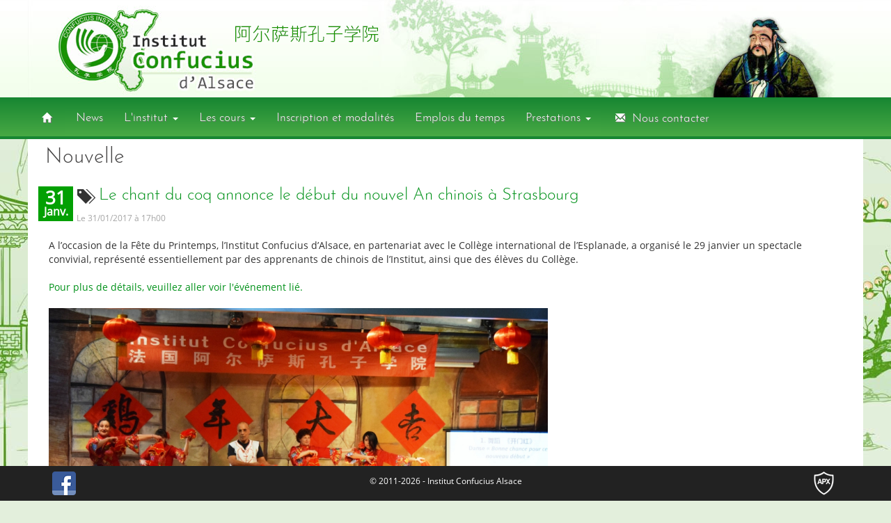

--- FILE ---
content_type: text/html; charset=utf-8
request_url: https://www.confuciusalsace.org/nouvelle/233/le-chant-du-coq-annonce-le-debut-du-nouvel-an-chinois-a-strasbourg/
body_size: 4825
content:
<!DOCTYPE html>
<html xmlns="https://www.w3.org/1999/xhtml" xml:lang="fr" lang="fr">
  <head>
    <meta http-equiv="Content-Type" content="text/html; charset=utf-8" />
    <meta name="title" content="Nouvelle - Le chant du coq annonce le début du nouvel An chinois à Strasbourg - Institut Confucius Alsace" />
    <meta name="description" content="Institut Confucius Alsace" />
    <meta name="keywords" content="institut, confucius, alsace, institut confucius alsace, école, chine, chinoise, apprendre, langue, chinoise" />
    <meta http-equiv="X-UA-Compatible" content="IE=edge" />
    <meta name="viewport" content="width=device-width, initial-scale=1" />
    <title>Nouvelle - Le chant du coq annonce le début du nouvel An chinois à Strasbourg - Institut Confucius Alsace</title>
    <link rel="shortcut icon" href="/favicon.png" />
    <link rel="stylesheet" type="text/css" media="screen" href="/css/jquery.lightbox.css" />
<link rel="stylesheet" type="text/css" media="screen" href="/css/bootstrap.min.css" />
<link rel="stylesheet" type="text/css" media="screen" href="/css/animate.min.css" />
<link rel="stylesheet" type="text/css" media="screen" href="/css/main.css" />
    <script type="text/javascript" src="/js/jquery-1.11.3.min.js"></script>
<script type="text/javascript" src="/js/jquery.lightbox.js"></script>
<script type="text/javascript" src="/js/js.js"></script>
    <link rel="stylesheet" href="/js/fancybox/jquery.fancybox.min.css" />
    <script src="/js/fancybox/jquery.fancybox.min.js"></script>
    <!--[if lt IE 9]>
      <script src="/js/html5shiv.js"></script>
      <script src="/js/respond.min.js"></script>
    <![endif]-->
    <style  type="text/css">
        body{
            background: url('/images/bg.jpg') fixed bottom no-repeat #e3efdc;
        }
        
        
    </style>
    <script type="text/javascript">
      jQuery(document).ready(function($) {
          
        $().fancybox({
            selector : 'a.img:visible'
        });
          
                if($('.dyn-menu div').length && $('.dyn-menu > div').height() < $('#category-menu').parent('.col-md-4').next('.col-md-8').height()) {
            $('.dyn-menu > div').affix({
                offset: {
                    top: $('.content-text:first').offset().top,
                    bottom: function () {
                        return  (this.bottom = getFooterHeight());
                    }
                }
            });
        }
                  
            $('#banner-1').carousel({interval: 5000});
      });
    </script>
</head>
<body>
            <div id="fb-root"></div>
<script>(function(d, s, id) {
  var js, fjs = d.getElementsByTagName(s)[0];
  if (d.getElementById(id)) return;
  js = d.createElement(s); js.id = id;
  js.src = "//connect.facebook.net/fr_FR/all.js#xfbml=1";
  fjs.parentNode.insertBefore(js, fjs);
}(document, 'script', 'facebook-jssdk'));
</script>
    <!-- Google tag (gtag.js) -->
<script async src="https://www.googletagmanager.com/gtag/js?id=G-WGN3K6QP11"></script>
<script>
  window.dataLayer = window.dataLayer || [];
  function gtag(){dataLayer.push(arguments);}
  gtag('js', new Date());

  gtag('config', 'G-WGN3K6QP11');
</script>        

    <a name="top"></a>
            <div class="header header-wrapper">
             <div class="container header-container no-padding">
    <a href="/" alt="Accueil">
    <div class="header-bg">
        <div class="ica-text">
            <div class="ica-text-1 animated rollIn animation-delay-1"></div>
            <div class="ica-text-2 animated rollIn animation-delay-3"></div>
            <div class="ica-text-3 animated rollIn animation-delay-5"></div>
            <div class="ica-text-4 animated rollIn animation-delay-7"></div>
            <div class="ica-text-5 animated rollIn animation-delay-9"></div>
            <div class="ica-text-6 animated rollIn animation-delay-11"></div>
            <div class="ica-text-7 animated rollIn animation-delay-13"></div>
            <div class="ica-text-8 animated rollIn animation-delay-15"></div>
        </div>
        
    </div>
    </a>
 </div>  
            <div class="clear-both"></div>
        </div>
        
        <nav id="menu" class="navbar navbar-inverse " role="navigation">
    <div class="container">
        <div class="navbar-toggle-title">Menu principal</div>
        <button type="button" class="navbar-toggle" data-toggle="collapse" data-target="#menu-collapse-1">
            <span class="icon-bar"></span>
            <span class="icon-bar"></span>
            <span class="icon-bar"></span>
        </button>
        <div class="collapse navbar-collapse" id="menu-collapse-1">
        <ul class="nav navbar-nav">
                    
            <li class="item-1">
                                <a   href="/" class="menu-link "  >
                    &nbsp;<span class="glyphicon glyphicon-home"></span>&nbsp;                   </a>
                                            </li>
                                
            <li class="item-2">
                                <a   href="/nouvelles" class="menu-link "  >
                    News                 </a>
                                            </li>
                                                                        
            <li class="item-5">
                                <a href="#"  data-delay="0" data-hover="dropdown" data-toggle="dropdown" >L'institut  <span class="caret"></span></a>
                                                <ul class="dropdown-menu">
                                                        <li class="child-node"><a href="/institut-confucius-dans-le-monde.html"   ><span>Institut Confucius dans le monde</span></a></li>
                                                                            <li class="child-node"><a href="/institut-confucius-dalsace.html"   ><span>Institut Confucius d'Alsace</span></a></li>
                                                                            <li class="child-node"><a href="/qui-sommes-nous.html"   ><span>Qui sommes-nous ?</span></a></li>
                                                                            <li class="child-node"><a href="/galerie"   ><span>Galeries d'images</span></a></li>
                                                                            <li class="child-node"><a href="/mediatheque.html"   ><span>Médiathèque</span></a></li>
                                                    </ul>
                            </li>
                                
            <li class="item-6">
                                <a   class="dropdown-toggle" data-delay="0" data-hover="dropdown" data-toggle="dropdown"  href="/bourses-detudes-de-linstitut-confucius.html" class="menu-link "  >
                    Les cours <span class="caret"></span>                </a>
                                                <ul class="dropdown-menu">
                                                        <li class="child-node"><a href="/cours-de-chinois-pour-adultes.html"   ><span>Cours pour adultes</span></a></li>
                                                                            <li class="child-node"><a href="/cours-de-chinois-pour-enfants.html"   ><span>Cours pour enfants</span></a></li>
                                                                            <li class="child-node"><a href="/preparation-au-hsk.html"   ><span>Cours de préparation au HSK</span></a></li>
                                                                            <li class="child-node"><a href="/cours-de-calligraphie.html"   ><span>Cours de calligraphie</span></a></li>
                                                                            <li class="child-node"><a href="/cours-de-peinture.html"   ><span>Cours de peinture</span></a></li>
                                                                            <li class="child-node"><a href="/cours-de-jeu-de-go.html"   ><span>Cours de jeu de Go</span></a></li>
                                                                            <li class="child-node"><a href="/cours-de-jeu-de-mahjong.html"   ><span>Cours de jeu de Mahjong</span></a></li>
                                                                            <li class="child-node"><a href="/cours-de-talents-et-arts-chinois.html"   ><span>Cours de talents et arts chinois</span></a></li>
                                                    </ul>
                            </li>
                                
            <li class="item-7">
                                <a   href="/inscription-et-modalites.html" class="menu-link "  >
                    Inscription et modalités                 </a>
                                            </li>
                                
            <li class="item-8">
                                <a   href="/emplois-du-temps.html" class="menu-link "  >
                    Emplois du temps                 </a>
                                            </li>
                                
            <li class="item-9">
                                <a href="#"  data-delay="0" data-hover="dropdown" data-toggle="dropdown" >Prestations  <span class="caret"></span></a>
                                                <ul class="dropdown-menu">
                                                        <li class="child-node"><a href="/bourses-detudes-de-linstitut-confucius.html"   ><span>Bourses d'études de l'Institut Confucius</span></a></li>
                                                                            <li class="child-node"><a href="/pont-vers-le-chinois.html"   ><span>Pont vers le chinois</span></a></li>
                                                                            <li class="child-node"><a href="/stage-linguistique-en-chine.html"   ><span>Stage linguistique en Chine</span></a></li>
                                                                            <li class="child-node"><a href="/examen-de-chinois-hsk-hskk.html"   ><span>Examen de chinois HSK / HSKK</span></a></li>
                                                    </ul>
                            </li>
                                
            <li class="item-10">
                                <a   href="/contact" class="menu-link "  >
                    &nbsp;<span class="glyphicon glyphicon-envelope"></span>&nbsp; Nous contacter                 </a>
                                            </li>
                                    </ul> 
        </div>
    </div>
</nav>

 
        
    <div class="body-container">
        
        <a name="content"></a>
         
<div class="news-wrapper">
    <div class="container news-container">
<h1 class="page-title">Nouvelle</h1>
<div class="content-text">
    <div class="row">
        <div class="col-md-12 no-padding">
                    <div class="date-title left"><span class="day">31</span><br />Janv.</div>
            <div class="tags tags-big left">
                <span class="glyphicon glyphicon-tags"></span>&nbsp; 
                <div class="content-infos-full" style="position: absolute; display: none;">
                    <div class="left">
                            <div class="content-label"><strong>Tags : </strong></div>
                                                        <a href="/nouvelles/spectacles/tag/5" class="content-tag">
                                Spectacles                            </a>
                                                </div>
                    <div class="clear-both"></div>
                </div>
            </div>
            <h2 class="news-title">
                    <a href="/nouvelle/233/le-chant-du-coq-annonce-le-debut-du-nouvel-an-chinois-a-strasbourg/" title="Le chant du coq annonce le début du nouvel An chinois à Strasbourg" class="list-text truncateLine">
                        Le chant du coq annonce le début du nouvel An chinois à Strasbourg                    </a>
            </h2>  
            <div class="news-title-info">
                Le 31/01/2017<span class="news-hour"> à 17h00</span>
                                                                                            </div>
                        <div class="clear-both"></div>
            <br />
                    
                        
                        
                        <div class="news-block" id="news-233" >
            A l&rsquo;occasion de la F&ecirc;te du Printemps, l&rsquo;Institut Confucius d&rsquo;Alsace, en partenariat avec le Coll&egrave;ge international de l&rsquo;Esplanade, a organis&eacute; le 29 janvier un spectacle convivial, repr&eacute;sent&eacute; essentiellement par des apprenants de chinois de l&rsquo;Institut, ainsi que des &eacute;l&egrave;ves du Coll&egrave;ge.<br /><br /><a href="/evenement/fete-du-nouvel-an-chinois-annee-du-coq-spectacle">Pour plus de d&eacute;tails, veuillez aller voir l'&eacute;v&eacute;nement li&eacute;.<br /></a><br /><img class=" no-style" src="/upfiles/img/dsc_90.JPG" alt="" width="717" height="402" /><br /><br />                <br />
            </div>
                                                     <div class="panel panel-default">
    <div class="panel-heading">
        <h3>Evénement lié</h3>
    </div>
    <div class="panel-body table-panel-body">
        <table class="table table-striped news-list-table">
            <tbody>
                                <tr>
                    <td class="td-date-hour">
                                                    29/01/2017 à 14h00                                            </td>
                    <td class="td-tags text-center">
                        <div class="tags">
                        <span class="glyphicon glyphicon-tags"></span>
                            <div class="list-tag-block " style="display: none;">
                                                            <a href="/agenda/tag/spectacles/5" class="content-tag">Spectacles</a>
                                                        </div>
                        </div>
                    </td>
                    <td><a href="/evenement/fete-du-nouvel-an-chinois-annee-du-coq-spectacle" class="list-text truncateLine" title="Fête du Nouvel an chinois – Année du Coq – Spectacle">Fête du Nouvel an chinois – Année du Coq – Spectacle</a></td>
                </tr>
                            </tbody>
        </table>
    </div>
</div>                    </div>
    </div>
</div>
    </div>
</div>

            <a name="galerie"></a>
    <div class="galery-link-wrapper">
        <div class="container galery-link-container">
        <h4 class="page-title">
            Galerie : Le chant du coq annonce le début du nouvel An chinois à Strasbourg        </h4>

            <div class="row">
                <div class="col-md-12 no-padding">
                    
<div class="galerie-container">
    <div class="row">
            <div id="galerie-221" class="galerie-image col-md-4">
        <a href="/upfiles/img/dsc_166.JPG" title="" class="thumbnail img">
        <img class="galerie-image" src="/upfiles/img/thumbnail/dsc_166.JPG" />
        </a>
        </div>
                <div id="galerie-221" class="galerie-image col-md-4">
        <a href="/upfiles/img/dsc_0155.JPG" title="" class="thumbnail img">
        <img class="galerie-image" src="/upfiles/img/thumbnail/dsc_0155.JPG" />
        </a>
        </div>
                <div id="galerie-221" class="galerie-image col-md-4">
        <a href="/upfiles/img/dsc_0072.JPG" title="" class="thumbnail img">
        <img class="galerie-image" src="/upfiles/img/thumbnail/dsc_0072.JPG" />
        </a>
        </div>
            <div class="clear-both"></div>
    <div class="text-left col-md-12">
    <a href="/galerie/le-chant-du-coq-annonce-le-debut-du-nouvel-an-chinois-a-strasbourg">Voir la galerie [31] </a>
    </div>
</div>
</div>                </div>
            </div>

        </div>
    </div>
    
       



        <div class="container">
            <div class="row">
                <div class="col-md-12 content-text-partner text-center">
                    <img class="no-style" src="/images/confa_logo_partners.jpg?id=25092018">
                </div>
            </div>
        </div>
    </div>


    
    <a href="#top" class="btn btn-default" id="return-top" title="Haut de page">&nbsp;<span class="glyphicon glyphicon-circle-arrow-up"></span>&nbsp;</a>
    <footer role="contentinfo" class="footer">
        <div class="container">
        <div class="row">
    <div class="col-md-2">
    <ul>
            
        <li class="item-1">
                        <a  href="/" class="menu-link title"  ><span class="glyphicon glyphicon-home right"></span> Accueil  </a>
                                </li>
                            
        <li class="item-2">
                        <a  href="/nouvelles" class="menu-link title"  >News </a>
                                </li>
                                                            </ul>
</div>
<div class="col-md-3">
    <ul>
            
        <li class="item-5">
                        <div class="title">L&#039;institut</div>
                                    <ul >
                                            <li class="child-node"><a href="/institut-confucius-dans-le-monde.html"  ><span>Institut Confucius dans le monde</span></a></li>
                                                            <li class="child-node"><a href="/institut-confucius-dalsace.html"  ><span>Institut Confucius d&#039;Alsace</span></a></li>
                                                            <li class="child-node"><a href="/qui-sommes-nous.html"  ><span>Qui sommes-nous ?</span></a></li>
                                                            <li class="child-node"><a href="/galerie"  ><span>Galeries d&#039;images</span></a></li>
                                                            <li class="child-node"><a href="/mediatheque.html"  ><span>Médiathèque</span></a></li>
                                        </ul>
                    </li>
                    </ul>
</div>
<div class="col-md-3">
    <ul>
            
        <li class="item-6">
                        <div class="title">Les cours</div>
                                    <ul >
                                            <li class="child-node"><a href="/cours-de-chinois-pour-adultes.html"  ><span>Cours pour adultes</span></a></li>
                                                            <li class="child-node"><a href="/cours-de-chinois-pour-enfants.html"  ><span>Cours pour enfants</span></a></li>
                                                            <li class="child-node"><a href="/preparation-au-hsk.html"  ><span>Cours de préparation au HSK</span></a></li>
                                                            <li class="child-node"><a href="/cours-de-calligraphie.html"  ><span>Cours de calligraphie</span></a></li>
                                                            <li class="child-node"><a href="/cours-de-peinture.html"  ><span>Cours de peinture</span></a></li>
                                                            <li class="child-node"><a href="/cours-de-jeu-de-go.html"  ><span>Cours de jeu de Go</span></a></li>
                                                            <li class="child-node"><a href="/cours-de-jeu-de-mahjong.html"  ><span>Cours de jeu de Mahjong</span></a></li>
                                                            <li class="child-node"><a href="/cours-de-talents-et-arts-chinois.html"  ><span>Cours de talents et arts chinois</span></a></li>
                                        </ul>
                    </li>
                    </ul>
</div>
<div class="col-md-4">
    <ul>
            
        <li class="item-7">
                        <a  href="/inscription-et-modalites.html" class="menu-link title"  >Inscription et modalités </a>
                                </li>
                            
        <li class="item-8">
                        <a  href="/emplois-du-temps.html" class="menu-link title"  >Emplois du temps </a>
                                </li>
                            
        <li class="item-9">
                        <div class="title">Prestations</div>
                                    <ul >
                                            <li class="child-node"><a href="/bourses-detudes-de-linstitut-confucius.html"  ><span>Bourses d&#039;études de l&#039;Institut Confucius</span></a></li>
                                                            <li class="child-node"><a href="/pont-vers-le-chinois.html"  ><span>Pont vers le chinois</span></a></li>
                                                            <li class="child-node"><a href="/stage-linguistique-en-chine.html"  ><span>Stage linguistique en Chine</span></a></li>
                                                            <li class="child-node"><a href="/examen-de-chinois-hsk-hskk.html"  ><span>Examen de chinois HSK / HSKK</span></a></li>
                                        </ul>
                    </li>
                            
        <li class="item-10">
                        <a  href="/contact" class="menu-link title"  >Nous contacter </a>
                                </li>
                        </ul> 

    
</div>
 
</div>        </div>
    </footer>

    <div id="bottom">
        <div class="container">
            <div class="row">
    <div class="col-md-4">
		        <a href="https://www.facebook.com/pages/Institut-Confucius-dAlsace/186362464889699" target="_blank" id="facebook"><img src="/images/facebook.png" /></a>                            </div>
    <div class="col-md-4 text-center copyright">
                <a href="/mentions-legales.html" title="Mentions légales">© 2011-2026 - Institut Confucius Alsace</a>
            </div>
    <div class="col-md-4 text-right">
        <a href="http://www.anopixel.fr" target="_blank" class="logo-anocms-mini"><img src="/images/logo-mini.png" alt="Anopixel" id="anopixel-logo"  /></a>
            </div>
</div>        </div>
    </div>
    <script type="text/javascript" src="/js/jquery-ui.min.js"></script>
    <script type="text/javascript" src="/js/bootstrap.min.js"></script>
    <script type="text/javascript" src="/js/bootstrap.plugins.js"></script>
    
  </body>
</html>



--- FILE ---
content_type: text/css
request_url: https://www.confuciusalsace.org/css/jquery.lightbox.css
body_size: 1417
content:
/**
 * jQuery lightBox plugin
 * This jQuery plugin was inspired and based on Lightbox 2 by Lokesh Dhakar (http://www.huddletogether.com/projects/lightbox2/)
 * and adapted to me for use like a plugin from jQuery.
 * @name jquery-lightbox-0.5.css
 * @author Leandro Vieira Pinho - http://leandrovieira.com
 * @version 0.5
 * @date April 11, 2008
 * @category jQuery plugin
 * @copyright (c) 2008 Leandro Vieira Pinho (leandrovieira.com)
 * @license CCAttribution-ShareAlike 2.5 Brazil - http://creativecommons.org/licenses/by-sa/2.5/br/deed.en_US
 * @example Visit http://leandrovieira.com/projects/jquery/lightbox/ for more informations about this jQuery plugin
 */
#jquery-overlay {
	position: fixed;
	top: 0;
	left: 0;
	z-index: 9000;
	width: 100%;
	height: 500px;
}
#jquery-lightbox {
	position: absolute;
	top: 0;
	left: 0;
	width: 100%;
	z-index: 10000;
	text-align: center;
	line-height: 0;
}
#jquery-lightbox a img { border: none; }
#lightbox-container-image-box {
	position: relative;
	background-color: #fff;
	width: 250px;
	height: 250px;
	margin: 0 auto;
                overflow: auto;
                border: 10px #FFF solid;
}

#lightbox-loading {
	position: absolute;
	top: 40%;
	left: 0%;
	height: 25%;
	width: 100%;
	text-align: center;
	line-height: 0;
}
#lightbox-nav {
	position: absolute;
	top: 0;
	left: 0;
	height: 100%;
	width: 100%;
	z-index: 10;
}
#lightbox-container-image-box > #lightbox-nav { left: 0; }
#lightbox-nav a { outline: none;}
#lightbox-nav-btnPrev, #lightbox-nav-btnNext {
	width: 49%;
	height: 100%;
	zoom: 1;
	display: block;
}
#lightbox-nav-btnPrev { 
	left: 0; 
	float: left;
}
#lightbox-nav-btnNext { 
	right: 0; 
	float: right;
}
#lightbox-container-image-data-box, #lightbox-container-image-data-box-top {
	font: 10px Verdana, Helvetica, sans-serif;
	background-color: #fff;
	margin: 0 auto;
	line-height: 1.4em;
	overflow: auto;
	width: 100%;
	padding: 0 10px 0;
}
#lightbox-container-image-data, #lightbox-container-image-data-box-top {
	padding: 0 10px; 
	color: #666; 
}

#lightbox-container-image img {
    -moz-border-radius: 5px 5px 5px 5px;
    -webkit-border-radius: 5px 5px 5px 5px;
    border-radius: 5px 5px 5px 5px;
}

#lightbox-container-image-data-box {
    -moz-border-radius: 0 0 5px 5px;
    -webkit-border-radius: 0 0 5px 5px;
    border-radius: 0 0 5px 5px;
}

#lightbox-container-image-data-box-top {
    -moz-border-radius: 5px 5px 0 0;
    -webkit-border-radius: 5px 5px 0 0;
    border-radius: 5px 5px 0 0;
}

#lightbox-container-image-data #lightbox-image-details { 
	width: 40%; 
	float: left; 
	text-align: left; 
}	
#lightbox-image-details-caption { font-weight: bold; }
#lightbox-image-details-currentNumber {
	display: block; 
	clear: left; 
	padding-bottom: 1.0em;
                width: 50px;
}			
#lightbox-secNav-btnClose {
	width: 66px; 
	float: right;
	padding-bottom: 0.7em;	
}

#lightbox-container-image-data #lightbox-display-large-block {
                width: 40%;
                float: left; 
	text-align: left; 
}

#lightbox-container-image-data-box-top #lightbox-display-large-block {
    text-align: center;
    width: 100%;
    padding-top: 8px;
}

#lightbox-display-large {
    color: #666;
}

#lightbox-info-name a {
    color: #fff;
}

#overlay {
    background: none repeat scroll 0 0 #000000;
    height: 100%;
    left: 0;
    top: 0;
    opacity: 0.5;
    position: fixed;
    width: 100%;
    z-index: 1000;
}

#lightbox-image {
    margin: 0;
}

#lightbox-info-block {
    background: rgba(0 ,0, 0, 0.5);
    color: #fff;
    position: absolute;
    bottom: 0px;
    width: 100%;
    line-height: normal;
}

#lightbox-info-block #lightbox-info-name {
    background: rgba(0 ,0, 0, 0.5);
    padding: 7px;
    font-weight: bold;
}
#lightbox-info-block #lightbox-info-description {
    padding: 7px;
}

#lightbox-info-button {
    padding: 3px;
    -moz-border-radius:  5px;
    -webkit-border-radius:  5px;
    border-radius: 5px;
    background: #000;
    float: right;
    margin: 3px 3px 0px 0px;
    cursor: pointer;
}

@media (max-width: 768px) {
    #lightbox-nav-btnNext {
        background: transparent !important;
    }
    
    #lightbox-nav-btnPrev {
        background: transparent !important;
    }
    
    #jquery-lightbox #lightbox-container-image-data-box-top {
        width: 100% !important;
    }
    
    #jquery-lightbox #lightbox-container-image-box {
        width: 100% !important;
        height: auto !important;
    }
    
    #jquery-lightbox #lightbox-container-image-data-box {
        width: 100% !important;
    }
    
    #jquery-lightbox #lightbox-image {
        min-width: 100% !important;
        height: auto !important;
    }
}

--- FILE ---
content_type: text/css
request_url: https://www.confuciusalsace.org/css/main.css
body_size: 8262
content:
/* open-sans-regular - latin */
@font-face {
    font-family: 'Open Sans';
    font-style: normal;
    font-weight: 400;
    src: url('../fonts/open-sans-v15-latin-regular.eot'); /* IE9 Compat Modes */
    src: local('Open Sans Regular'), local('OpenSans-Regular'),
         url('../fonts/open-sans-v15-latin-regular.eot?#iefix') format('embedded-opentype'), /* IE6-IE8 */
         url('../fonts/open-sans-v15-latin-regular.woff2') format('woff2'), /* Super Modern Browsers */
         url('../fonts/open-sans-v15-latin-regular.woff') format('woff'), /* Modern Browsers */
         url('../fonts/open-sans-v15-latin-regular.ttf') format('truetype'), /* Safari, Android, iOS */
         url('../fonts/open-sans-v15-latin-regular.svg#OpenSans') format('svg'); /* Legacy iOS */
  }

/* josefin-sans-300 - latin */
@font-face {
    font-family: 'Josefin Sans';
    font-style: normal;
    font-weight: 300;
    src: url('../fonts/josefin-sans-v12-latin-300.eot'); /* IE9 Compat Modes */
    src: local('Josefin Sans Light'), local('JosefinSans-Light'),
         url('../fonts/josefin-sans-v12-latin-300.eot?#iefix') format('embedded-opentype'), /* IE6-IE8 */
         url('../fonts/josefin-sans-v12-latin-300.woff2') format('woff2'), /* Super Modern Browsers */
         url('../fonts/josefin-sans-v12-latin-300.woff') format('woff'), /* Modern Browsers */
         url('../fonts/josefin-sans-v12-latin-300.ttf') format('truetype'), /* Safari, Android, iOS */
         url('../fonts/josefin-sans-v12-latin-300.svg#JosefinSans') format('svg'); /* Legacy iOS */
  }


html {
    height: 100%;
}

body {
    margin: 0px;
    padding: 0px;
    min-height: 100%;
    position: relative;
    top: 0px;
    font-family: "Open Sans",sans-serif;
    font-size: 14px;
    color: #333;
    line-height: 20px;
}

.left {float: left; }
.right {float: right; }
.clear-both { clear: both; }

.show { display: block; }
.hide { display: none; }

.truncateLine{
    white-space: nowrap;
    overflow: hidden;
    text-overflow: ellipsis;
}

.row {
    margin: 0px;
}

.no-padding {
    padding: 0px;
}

.content-text img, #content-text img, body#tinymce img, .block-container img, #newsletter img {
    border: 1px #eee solid;
}

.content-text .no-style, #content-text .no-style, body#tinymce .no-style, .block-container .no-style, #newsletter .no-style {
    -webkit-box-shadow : none;
    -moz-box-shadow : none;
    box-shadow : none;
    -moz-border-radius: 0px;
    -webkit-border-radius:  0px;
    border-radius: 0px;
    border: 0px;
}

body#tinymce .container {
    width: 698px !important;
    margin: 0px;
    padding: 0px;
}

img {
    border: 0px;
    max-width: 100%;
    height: auto;
}

.img img {
    margin: 10px;
}

img[src*="thumbnail"] {
    width: 100%;
    max-width: 365px;
    height: auto;
    margin: 5px;
}

hr {
    border: 2px #ccc solid;
}

h1, h2, h3, h4, h4, h5, h6 {
    font-family: "Open Sans",sans-serif;
    color: #434242;
}

a {
    color: #009119;
}

h1 { font-size:  30px; }
h2 { font-size:  26px; }
h3 { font-size:  22px; }
h4 { font-size:  18px; }
h5 { font-size:  14px; }
h6 { font-size:  12px; }

.shell {
    -moz-border-radius:  5px;
    -webkit-border-radius:  5px;
    border-radius: 5px;
    border: 1px solid #999;
    background: #333;
    color: #fff;
    padding: 7px;
    font-family: Monaco,Menlo,Consolas,"Courier New",monospace;
}

.container {
    max-width: 1200px;
}

.container , #tinymce  {
    word-wrap: break-word;
}

#content-text .align-left, #tinymce .align-left {float: left;}
#content-text .align-center, #tinymce .align-center {display:block; margin: 10px auto; float: left;}
#content-text .align-right, #tinymce .align-right {float: right;}

.underline {
    text-decoration: underline;
}

/* tiny mce */

.body-tiny-mce {
   margin: 5px;
}

body#tinymce {
    height: auto;
}

/* input */

textarea {
    resize: vertical;
}

.input-group-addon label {
    margin-bottom: 0px;
}

/* Structure */

.body-container {
    padding-bottom: 238px;
}

.display-mini .body-container {
    padding-bottom: 0px;
}

.header {
    background: #00a2ff;
    color: #fff;
}

.header h1 {
    font-size: 14px;
    margin: 10px;
    color: #fff;
}

#container-block, .cadre-block {
    background: #333;
    -moz-border-radius: 5px 5px 5px 5px;
    -webkit-border-radius: 5px 5px 5px 5px;
    border-radius: 5px 5px 5px 5px;
    padding-bottom: 1px;
}

.cadre-block {
    width: 100%;
    padding: 15px;
}

#content-block, .content-block {
    background: #fff;
    -moz-border-radius: 5px 5px 5px 5px;
    -webkit-border-radius: 5px 5px 5px 5px;
    border-radius: 5px 5px 5px 5px;
    padding: 0px;
    margin: 14px;
    width: auto;
}

.footer {
    position: absolute;
    bottom: 0px;
    color: #fff;
    margin-top: 100px;
    padding-bottom: 60px;
    padding-top: 25px;
    text-align: left;
    background-color: #444;
    width: 100%;
}

.display-mini .footer {
    position: relative;
    margin-top: 0px;
    padding-bottom: 25px;
}

.display-mini .footer div {
    text-align: center;
}

#anopixel-logo {
    margin: 5px 10px 0px 0px;
}

#return-top {
    position: fixed;
    bottom: 70px;
    right: -5px;
    display: none;
    background: #222;
    color: #fff;
    border-color: #222;
    z-index: 1000;
    -webkit-box-shadow : 3px 3px 3px #000;
    -moz-box-shadow : 3px 3px 3px #000;
    box-shadow : 3px 3px 3px #000;
}

#bottom {
    width: 100%;
    height: 50px;
    background: #222222;
    position: fixed;
    bottom: 0px;
    left: 0px;
    margin: 0px;
    padding: 0px;
    z-index: 1000;
}

#bottom .col-md-4{
    height: 50px;
}

#bottom .copyright a { color: #fff; }
#bottom a:hover { color: #ccc; text-decoration: none; }

#bottom .copyright {
    margin-top: -3px;
}

#bottom .copyright a { color: #fff; }
#bottom a:hover { color: #ccc; text-decoration: none; }

#bottom .btn {
    height: 50px;
    -moz-border-radius: 0px;
    -webkit-border-radius: 0px;
    border-radius: 0px;
    border: 0px;
    padding: 14px 12px;
    margin-left: -2px;
    margin-top: -7px;
}

#bottom .logo-anocms-mini img {
    margin-top: 8px;
}

.display-mini #bottom {
    position: relative;
    min-height: 50px;
    height: auto;
    z-index: 900;
}

.display-mini #bottom div {
    text-align: center;
}

.copyright {
    color: #fff;
    font-size: 12px;
    line-height: 50px;
}

#facebook {
    margin-left: 5px;
}

#facebook img {
    margin-top: 8px;
}

.display-mini  #facebook img {
    width: 20px;
    height: 20px;
    margin-bottom: 5px;
}

.fb-like {
    display: inline-block;
}

/*
#facebook img {
    margin-top: -15px;
}
*/

.display-mini  #facebook img {
    width: 20px;
    height: 20px;
    margin-bottom: 5px;
}

.fb-like {
    display: inline-block;
}

.fb_iframe_widget {
    margin-top: 15px;
    display: block;
}

/* content */

.share-facebook, .share-twitter, .share-google, .twitter-share-button {
    background: url('/images/share.png') no-repeat;
    width: 14px;
    height: 14px;
    float: left;
    margin-right: 5px;
}

.share-twitter, .twitter-share-button {
    background-position: -14px 0px;
}

.share-google {
    background-position: -28px 0px;
}

/* Blocks */

.block-row {
    padding: 0px;
}

.block-container, .content-text {
    margin: 0px;
    width: auto;
    padding: 15px 0px;
}

.block-container {
    padding: 15px;
}

.content-text {
    padding: 15px 0px;
}

.display-mini .block-container, .display-mini .content-text, .display-mini .block-table, .display-mini .block-menu {
    -moz-border-radius: 0px;
    -webkit-border-radius: 0px;
    border-radius: 0px;
}
 
.block-table tbody > tr > td { border: 0px; }

.block-container.no-title, .content-text.no-title, .block-table.no-title {
    -moz-border-radius: 5px;
    -webkit-border-radius: 5px;
    border-radius: 5px;
}

.block-table.no-title tr:first-child td:first-child {
    -moz-border-radius: 5px 0 0 0;
    -webkit-border-radius: 5px 0 0 0;
    border-radius: 5px 0 0 0;
}

.block-table.no-title tr:first-child td:last-child {
    -moz-border-radius: 0 5px 0 0;
    -webkit-border-radius: 0 5px 0 0;
    border-radius: 0 5px 0 0;
}

.block-col .container {
    padding: 0px;
}

.display-mini .row .block-col .row { margin: 0px 0px 6px 0px; }

.content-text { margin: 0px 0px 6px 0px;}

.block-table {
    margin: 0px;
    background: #fff;
}

.blocks-page .block-col{
    padding: 0px;
}

.block-col.col-md-12 .row {
    margin-left: 0px;
    margin-right: 0px;
}

/* Title */

#content-block h1 {
    margin: 0px;
    padding: 10px;
    background: #666;
    color: #fff;
    font-size: 25px;
}

#content-block h1:first-child {
    -moz-border-radius: 5px 5px 0px 0px;
    -webkit-border-radius: 5px 5px 0px 0px;
    border-radius: 5px 5px 0px 0px;
    background-image:linear-gradient(#888, #666);
}

#content-block h1 .btn {
    margin-top: -3px;
}

.row .block-row h2:first-child,  h1.page-title {
    margin: 0px;
    padding: 10px;
    font-weight: 300;
    font-size: 30px;
    font-family: "Josefin Sans";
}

.display-mini .row .block-row h2:first-child, .display-mini h1.page-title {
    -moz-border-radius: 0px;
    -webkit-border-radius: 0px;
    border-radius: 0px;
}

h1.page-title .btn {
    margin-top: -1px;
}

h2 .btn, h1 .btn {
    margin-top: 3px;
    padding-right: 4px;
}

/* Categori menu */

.affix-bottom {
    position: absolute;
}

.category-menu {
    position: inherit;
}

.category-menu.block-menu {
    margin: 0px 15px;
}

.display-mini .category-menu div, .display-mini .category-menu {
    width: auto;
}

.category-menu.col-md-12 div {
    width: 100%;
}

.category-menu div .affix {
    top: 10px;  
    position: fixed;
    width: 360px;
}

.category-menu ul {
    list-style: none;
    margin: 0px 0px 10px 0px;
    padding: 0px;
    color: #076693;
    background: #fcfcfc;
    overflow: hidden;
}

.category-menu ul .menu-label, .category-menu ul li div {
    padding: 10px;
    background: #00a2ff;
    color: #fff;
    border-bottom: 1px solid #fff;
}


.category-menu ul ul{
  border: 0px;  
}

.category-menu.block-menu  > ul > li > ul > li > a {
    background: #fafafa;
}

.category-menu ul li {
    margin: 0px;
    font-weight: normal;
    border-width: 0px 0px 1px 0px;
}

.category-menu ul li:last-child {
    border: 0px;
}

.category-menu ul ul li{
  padding: 0px;  
}

.category-menu ul li a {
    display: block;
    width: 100%;
    padding: 10px 7px;
    font-weight: normal;
    color: #00a2ff;
    background: #fff;
    border-bottom: 1px solid #38b6ff;
}
    
.category-menu ul li a:hover, 
.category-menu ul li a.open, 
.category-menu.block-menu  > ul > li > ul > li > a:hover,
.category-menu.block-menu  > ul > li > ul > li > a.open {
    background: #ff6600;
    transition: background-color 0.5s;
    color: #fff;
    text-decoration: none;
}

.category-menu ul li br[data-mce-bogus="1"] {
    display:none
}

.display-mini .category-menu .dyn-menu {
    width: 100%;
}

.display-mini .category-menu .dyn-menu div {
    position: static;
    width: 100%;
    margin-bottom: 15px;
}

.category-menu.block-menu ul {
    margin-bottom: 0px;
}

.category-menu.block-menu ul li {
    color: #666;
    text-align: center;
}

.category-menu.block-menu ul li a {
  text-align: left;  
}

.category-menu.block-menu ul li .caret {
  display: none;  
}

.category-menu.block-menu ul li ul {
    background: #eee;
}

.toggle-category-menu {
    border-color: #000;
    color: #333;
    background: #fafafa;
    position: absolute;
    top: 0px;
    right: 0px;
}

.toggle-category-menu span{
    background: #333;
}

/* timetable */

#timetable {
    margin-bottom: 5px;
}

#timetable th {
    font-size: 12px;
}

#timetable th.day {
    font-size: 14px;
    padding: 12px;
}

#timetable  th.hour {
    border-left-width: 0px;
    width: 33px;
}

#timetable  th.hour div {
    margin-left: -30px;
    background-color: #fff;
}

#timetable td.hour {
    padding: 0px;
}

#timetable td.hour .active {
    background-color: #DFF0D8;
    height: 45px;
    padding: 13px 5px;
    text-align: center;
    color: #999;
    font-size: 12px;
    white-space:nowrap;
    overflow: visible;
    z-index: 1000;
    position: relative;
}

#timetable td.hour .text-hour {
    z-index: 1010;
}

#timetable td.hour .min.left div{
 margin-left: -25px;
}

#timetable td.open {
    border-right: 1px solid #f5fff1;
}

#timetable tbody tr:hover td, #timetable tbody tr:hover th {
    background: #e5e5e5 ;
}

#timetable tr:hover td .active {
    opacity: 0.7;
    color: #000;
}

#timetable .text-hour .label {
    font-size: 90%;
}

#timetable .time-open {
    position: absolute;
    left: -50%;
    top: 3px;
    z-index: 1020;
}
#timetable .time-close {
    position: absolute;
    right: -50%;
    bottom: 3px;
    z-index: 1020;
}

#timetable-block {
    position: fixed; 
    top: 50%; 
    left: 50%;
    background: #fff; 
    padding: 20px;
    z-index: 1100;
     -moz-border-radius: 5px 5px 5px 5px;
    -webkit-border-radius: 5px 5px 5px 5px;
    border-radius: 5px 5px 5px 5px;
}

#timetable-block th{
  font-size: 11px;  
}
#timetable-block .panel-body{
  padding: 10px;
}

.timetable-block-text {
    font-size:  14px;
    text-align: center;
}

.timetable-block-link {
    display: block;
    text-decoration: none;
    color: #777;
}

.timetable-icon {
    font-size: 12px;
}

.timetable-block-link:hover {
    text-decoration: none;
    color: #777;
}

.timetable-block-link:hover .timetable-icon {
    text-decoration: none;
    color: #428bca;
}

.timetable-block-link .timetable-day {
    font-size: 20px;
}
.timetable-block-link .timetable-day .glyphicon {
    color: #428bca;
}

.timetable-calendar table {
    width: 100%;
}

.timetable-calendar th {
    text-align: center;
}

.timetable-calendar td {
    text-align: center;
}

.timetable-calendar .event-period-day {
    background: #428bca;
    color: #fff;
}

.timetable-calendar .event-day {
    background: #02a003;
}

.timetable-calendar .event-day:hover, .timetable-calendar .event-period-day:hover {
    background: #000;
}

.timetable-calendar .event-day a, .timetable-calendar .event-period-day a {
    display: block;
    color: #fff;
}

.timetable-calendar .event-day a:hover {
  text-decoration: none;  
}

.timetable-calendar .select-month {
    text-align: center;
    font-weight: bold;
    margin-bottom: 10px;
}

.timetable-text {
    display: none;
}

.display-mini .timetable-table {
    display: none;
}

.display-mini .timetable-text {
    display: block;
}

#inline-popup-timetable .modal-dialog {
    width: 930px;   
}

.display-mini #inline-popup-timetable .modal-dialog {
    width: auto;
    max-width: 930px; 
}

.calendar-table .current-day {
    font-weight: bold;
}

.calendar-table .current-day.event-day {
    background: #428bca;
    border-top: 5px solid  green;
}

.timetable-calendar .current-day:hover {
    background: #fff;
}

.timetable-calendar .current-day:hover a {
    color: #428bca;
}

/* bootstrap */

.breadcrumb .count-block {
    font-size: 11px;
    bottom: 2px;
}

/* Menu */

#menu .navbar-toggle {
    position: absolute;
    right: 0px;
    z-index: 1000;
    background: #fff;
}

#menu #menu-collapse {
    padding: 0px;
    overflow-y: visible;
    max-height: inherit;
    -webkit-box-shadow : none;
    -moz-box-shadow : none;
    box-shadow : none;
}

#menu {
    border: 0px;
    -moz-border-radius: 0px;
    -webkit-border-radius: 0px;
    border-radius: 0px;
    color: #fff;
}

#menu .container {
    padding: 0px;
}

#menu .collapse {
    padding: 0px;
}

.display-mini #menu {
    -moz-border-radius: 0px;
    -webkit-border-radius: 0px;
    border-radius: 0px;
}

#menu ul {
    list-style: none;
    margin: 0px;
    padding: 0px;
    width: 100%;
}

#menu ul:after {
    clear: both;
}

#menu ul > li > a  .caret {
    border-color: #FFFFFF rgba(255, 255, 255, 0) -moz-use-text-color;
    border-top-color: #fff;
    border-bottom-color: #fff;
}

#menu ul > li:last-child:after {
    clear: both;
}



#menu ul > li > a {
    padding: 20px 15px 15px 15px;
    text-align: center;
    background-image: linear-gradient(#178632, #48a944);
}

#menu > div > div > ul > li > a {
    font-family: "Josefin Sans";

    color: #fff;
    font-size: 17px;
    text-shadow: 1px 1px #777;
}

#menu > div > div > ul > li > a > span {
    font-size: 14px;
}

#menu ul > li > a[data-toggle="dropdown"] {
    cursor: default;
}

#menu ul > li > a:hover {
  background: #000000;  
}

#menu ul > li > a.disabled {
    cursor: default;
}

#menu ul > li > a:hover {
    color: #fff;
    background-image: linear-gradient(#48a944, #178632);
    transition: background-color 0.5s;
    text-decoration: none;
}

#menu ul > li, #menu ul > li > a{
    min-height: 55px;
    display: block;
    position: relative;
}

.navbar {
    z-index:  auto;
}

.navbar-nav > li.account {
    float: right;
    margin-right: 5px;
}

.display-mini .navbar-nav > li.account { 
    float: inherit;
    display: inline-block;
    width: auto;
}

#menu ul > li.account .dropdown-menu {
    right: 0px;
    left: auto;
}

#menu ul > li .dropdown-menu {
    padding: 5px 0;
    -moz-border-radius: 0px;
    -webkit-border-radius: 0px;
    border-radius: 0px;
    width: auto;
}

#menu ul > li .dropdown-menu > li {
    width: 100%;
    height: auto;
    min-height: 25px;
}

.dropdown-menu > li > a, #menu ul > li > ul > li > a  {
    color: #333;
    background: #fff;
    width: 100%;
    height: auto;
    min-height: 25px;
    padding: 5px 14px;
    text-align: left;
}

#menu ul > li > ul > li > a:hover {
    color: #fff;
    background: #189201;
}

#menu ul > li > ul.dropdown-menu, .dropdown-menu > li > a {
    height: auto;
}

#menu ul > li.item-1 > a {
    content: " ";
} 

.navbar-collapse {
    max-height: none;
}

#menu.navbar-inverse .navbar-nav > .open > a, #menu.navbar-inverse .navbar-nav > .open > a:hover, #menu.navbar-inverse .navbar-nav > .open > a:focus {
        background-image: linear-gradient(#48a944, #178632);
    color: #fff;
}

.navbar-toggle-title {
    position: absolute;
    right: 0px;
    top: 0px;
    float: right;
    margin: 15px 75px 8px 15px;
    display: none;
    color: #fff;
}

.body-container .navbar-toggle-title {
    color: #666;
}

@media (max-width: 767px) {
    .navbar-toggle-title {
        display: block;
    }
    
    .navbar-collapse {
        margin-top: 50px;
    }
}

/* slide */

.slides {
    margin: 0px auto 11px auto;
    -webkit-box-shadow : 0 0 5px rgba(0, 0, 0, 0.1);
    -moz-box-shadow : 0 0 5px rgba(0, 0, 0, 0.1);
    box-shadow : 0 0 5px rgba(0, 0, 0, 0.1);
}

.slide .left {
    float: none;
}

.slide img {
    max-width: 100%; 
    height: auto;
}

.carousel-caption {
    margin: 0px;
    background: rgba(0, 0, 0, 0.5);
    padding: 0px;
    bottom: 0px;
    left: 0px;
    right: 0px;
    color: #FFFFFF;
}

.carousel-caption h3 {
    font-size: 16px;
    margin: 10px 5px 5px 5px;
    color: #FFFFFF;
}

.carousel-indicators {
    background: none;
    top: auto;
    bottom: 0px;
    width: 100%;
    left: 0px;
    margin: 0px;
    padding: 5px;
}

/* Galerie */

.galerie-name-float {
    background: rgba(0 ,0, 0, 0.8);
    color: #fff;
    padding: 5px;
    position: absolute;
    width: 100%;
    overflow: hidden;
    white-space:nowrap;
    -moz-border-radius: 0;
    -webkit-border-radius: 0;
    border-radius: 0;
    text-align: left;
}

.galerie-name-float .count-block {
    font-size: 11px;
    bottom: 2px;
}

.thumbnail  {
    position: relative;
    padding: 0px;
    border: 0px;
    -moz-border-radius:0;
    -webkit-border-radius: 0;
    border-radius: 0;
}

.galerie-container {
    list-style: none;
    margin: 0px auto;
    padding: 0px;
    display: block;
    text-align:center;
}

ul.galerie-container {
    display: inline-block; 
}

.galerie-container li {
    margin-bottom: 10px;
    padding: 0px;
    display: inline-block;
}

.galerie-container li:last-child:after {
    clear:both;
}

.galerie-container img {
    margin: 0px;
}

.galerie-image.col-md-4 {
    padding-bottom: 15px;
}

.galerie-image-margin {
    margin: 0 15px 0 0 ;
}

.galerie-image .thumbnail {
    width: 360px;
}

.galerie-image .img img, .galerie-image img  {
    margin: 0px;
}

.display-mini .galerie-image a {
    margin: 0 auto;
}

.block-image-list .galerie-image {
    margin-bottom: 10px;
}

.col-md-4 .galerie-image.col-md-4 {
    float: none;
    width: 100%;
}

.galerie-image.col-md-3 {
    padding: 0px 15px 0px 0px;
}

.block-galery {
    position: relative;
}

.block-galery-hidden, .block-galery-full {
    position: relative;
    margin: 0px auto !important;
    text-align: center;
}

.block-galery-mini {
    margin-left: -4px;
}

.display-mini .block-galery-hidden, .display-mini .block-galery-full {
    margin: 0 auto;
}

.block-galery-hidden {
    overflow: hidden;
}

.block-galery-container {
    position: relative;
    display: block;
}

.block-scroll-left, .block-scroll-right {
    position: absolute;
    width: 25px;
    height: 100%;
    top:0px;
    z-index: 1000;
    -moz-border-radius: 0px 0px 0px 5px;
    -webkit-border-radius: 0px 0px 0px 5px;
    border-radius: 0px 0px 0px 5px;
    display: none;
    cursor: pointer;
}

.block-scroll-left span, .block-scroll-right span {
  top: 50%;
  margin-top: -7px;
}

.block-scroll-left:hover span, .block-scroll-right:hover span {
    color: #ccc;
}

 .block-scroll-right {
    text-align: right;
    margin-right: 5px;
}
 .block-scroll-right:hover {
    cursor: pointer;
}
.block-scroll-left {
    text-align: left;
    margin-left: 5px;
}
.block-scroll-left:hover {
    cursor: pointer;
}

.block-scroll-left {
    left:0px; 
    -moz-border-radius: 0px 0px 0px 5px;
    -webkit-border-radius: 0px 0px 0px 5px;
    border-radius: 0px 0px 0px 5px;
}
.block-scroll-right {
    right:0px; 
    -moz-border-radius: 0px 0px 5px 0px;
    -webkit-border-radius: 0px 0px 5px 0px;
    border-radius: 0px 0px 5px 0px;
}

#tag-select-result .tag-button, #tag-select-result #empty-tag, #tag-select-tag #no-tag div, #tag-select-result #delete-tag {
    -moz-border-radius: 5px;
    -webkit-border-radius: 5px;
    border-radius: 5px;
    border: solid #ccc 1px;
    padding: 5px 10px;
    cursor: pointer;
    display: block;
    width: auto;
    float: left;
    margin: 3px 5px 0 0;
}

#tag-select-result #empty-tag, #tag-select-tag #no-tag div {
    background: #f7f7f7;  
    border: solid #eee 1px;
    padding: 5px;
    color: #999;
}

.ui-datepicker {
    margin: 0 auto;
}

/* News */

#list-news .date-news {
    padding: 3px;
   display: block;
   width: 150px;
   white-space:nowrap;
   float: left;
   background: #eee;
   border: 1px solid #ccc;
   clear: left;
   margin: 0 3px 0 0;
    -moz-border-radius: 5px;
    -webkit-border-radius: 5px;
    border-radius: 5px;
    text-align: center;
}

#list-news .cat-news {
    padding: 3px;
    display: block;
    width: 150px;
    white-space:nowrap;
    float: left;
    background: #eee;
    border: 1px solid #ccc;
    font-weight: bold;
    text-align: center;
    -moz-border-radius: 5px;
    -webkit-border-radius: 5px;
    border-radius: 5px;
}

#list-news .title-news {
   display: block;
   overflow: hidden;
   white-space:nowrap;
   float: left;
   padding: 3px;
   height: 20px;
}

.news-block {
    width: 100%;
    position: relative;
    overflow: hidden;
    padding: 0px 15px;
}

.news-container  .news-block {
    overflow: visible;
}

.block-container  .news-block {
    padding: 0px;
}

.news-block-bottom {
    padding: 5px;
    text-align: center;
    width: 100%;
    background: #eee;
}

.month {
    cursor: pointer;
}

.news-list-table {
    table-layout:fixed
}

.list-text {
    width: auto;
    display: block;
    position: relative;
}

.count-block {
    font-size: 14px;
    display: inline-block;
    position: relative;
    bottom: 3px;
}

.tags {
    height: 100%;
    padding: 1px;
}

.tags-med { height: 20px; }
.tags-big { position: relative;}

.tags-big .glyphicon-tags {
    font-size: 21px;
    margin-right: 5px;
}

h2.news-title {
    margin-top: 0px;
    font-size: 24px;
    margin-bottom: 9px;
    font-family: "Josefin Sans";
}

.news-title-info {
    font-size: 85%;
    color: #a6a6a6;
    float: left;
}

.news-title-info a {
    color: #999999 ;
}

.display-mini .link-content-text, 
.display-mini .news-title-info .news-hour,
.col-md-4 .link-content-text, 
.col-md-4 .news-title-info .news-hour{
    display: none;
}

.year-navbar {
    background-color: #ccc;
    border: 0px;
    z-index: 1;
    background: #eee;
    margin-bottom: 15px;
    font-weight: 500;
    font-size: 26px;
    display: inline-block;
    width: 100%;
    line-height: 34px;
}

#toggle-month, .open-month-label {
    padding: 8px;
    -moz-border-radius: 0;
    -webkit-border-radius: 0;
    border-radius: 0;
    margin: 1px
}

.open-month-label {
    padding: 3px 6px;
    border: 0px;
    margin-right: 10px;
}

.open-year-label {
    padding: 9px;
    -moz-border-radius: 0;
    -webkit-border-radius: 0;
    border-radius: 0;
    margin: 1px 10px 1px 1px;
    width: 40px;
    border: 0px;
}

.year-navbar-link {
    background-color: #eee;
    border: 0px;
}

a.year-navbar {
    color: #999;
    text-decoration: none;
}
a.year-navbar:hover {
    color: #666;
    text-decoration: none;
}

.navbar h2 {
    margin: 7px 7px 5px 7px;
    vertical-align: middle;
    color: #145876;
    line-height: 1.4;
}

.panel-heading h3 {
    margin: 0px;
}

.month-panel-body, .table-panel-body {
    padding: 0px;
}

.month-panel-body table, .table-panel-body table {
    margin: 0px;
}

.content-infos,  .content-infos-full {
    background: rgba(0, 0, 0, 0.9);
    padding: 7px;
    -moz-border-radius: 7px;
    -webkit-border-radius: 7px;
    border-radius: 7px;
    font-weight: bold;
    height: 45px;
    margin-bottom: 10px;
    border: 1px solid #ccc;
}

.content-infos-full {
    position: absolute;
    margin: -8px 0px 0px 30px;
    background: #fff;
    color: #333;
    border: 0px;
    width: 680px;
    top: 0px;
    padding: 7px 0px 0px 0px;
    height: 40px;
    z-index: 1000;
}

.content-infos div, .content-infos-full div {
     vertical-align: top;
}

.content-infos .content-label, .content-infos-full .content-label {
    margin-top: 5px;
    display: inline-block;
}

.content-date, .content-tag {
    background: #666;
    padding: 5px;
    -moz-border-radius: 5px;
    -webkit-border-radius: 5px;
    border-radius: 5px;
    display: inline-block;
    color: #fff;
    font-weight: bold;
}

.content-tag:hover {
    background: #999;
    color: #fff;
    text-decoration: none;
}

.content-date {
    color: green;
    padding: 13px;
    -moz-border-radius: 0 7px 7px 0;
    -webkit-border-radius: 0 7px 7px 0;
    border-radius: 0 7px 7px 0;
    margin: -8px -8px -8px 10px;
    font-size: 12px;
}

.news-label {
    color: darkorange;
    font-weight: bold;
    margin-left: 5px;
}

.content-tag {
  font-weight: normal;
  font-size: 12px;
  margin-bottom: 3px;
}

.content-tag-block, .list-tag-block {
    display: inline-block;
    width: 720px;
    -moz-border-radius: 5px;
    -webkit-border-radius: 5px;
    border-radius: 5px;
    background-color: #fff;
    background: #fff;
    height: 30px;
    overflow: hidden;
    margin-left: 10px;
    padding: 0px;
}

 tr:nth-child(2n+1) .list-tag-block  {
    background: #F9F9F9;
}

.list-tag-block {
  height: auto;
  margin: -20px 0px 0px -1px;
  padding-left: 10px;
  text-align: left;
  position: absolute;
  z-index: 1000;
}

.content-tag-block:hover {
  height: auto;  
  padding: 5px;
  border: 1px solid #ccc;
}

.current-day {
    font-weight: bold;
    color: green;
}

.date-title, .date-title-comment {
    width: 50px;
    height: 50px;
    text-align: center;
    font-size: 16px;
    font-weight: bold;
    background: #666;
    color: #fff;
    padding:5px 3px 3px 3px;
    margin-right: 5px;
    line-height: 16px;
}

.date-title .day {
    font-size: 26px;
    line-height: 23px;
}

.td-tags { width: 30px;}
.td-date { width: 100px;}
.td-date-hour { width: 150px;}

.display-mini .td-date-hour,
.col-md-4 .td-date-hour { 
    width: 85px; 
    overflow: hidden; 
    white-space: nowrap; 
}

.display-mini #toggle-month { font-size: 11px; padding: 11px 5px; }

.news-wrapper .content-text, .event-wrapper .content-text {
    margin-bottom: 0px;
    padding-bottom: 0px;
}

/* comment */

.date-title-comment {
    width: 40px;
    height: 40px;
    font-size: 12px;
    background: #666;
    padding:4px 3px 3px 3px;
}

.comment-title {
    margin: 0px 0px 5px 5px;
    font-size: 18px;
}

@media (max-width: 970px) {
  .affix {
    position: static;
    width: auto;
    top: 0;
  }
  
    .pagination li a {
      padding: 5px 7px;
  }
    
}

.display-mini .input-group .input-group-addon {
    width: 100%;
    display: block;
    -moz-border-radius: 5px 5px 0px 0px;
    -webkit-border-radius: 5px 5px 0px 0px;
    border-radius: 5px 5px 0px 0px;
    border: solid #ccc;
    border-width: 1px 1px 0px 1px;
}

.display-mini .input-group .input-group-addon label {
    overflow: hidden;
    font-weight: normal;
    font-size: 12px;
}

.display-mini .input-group {
    width: 100%;
}

.display-mini .input-group .form-control
{
    width: 100%;
    -moz-border-radius: 0px 0px 5px 5px;
    -webkit-border-radius: 0px 0px 5px 5px;
    border-radius: 0px 0px 5px 5px;
    display: block;
}

.display-mini .input-group .input-group-btn {
    display: block;
    width: 100%;
}

.display-mini .input-group .input-group-btn a {
    width: 100%;
    -moz-border-radius: 0px 0px 5px 5px;
    -webkit-border-radius: 0px 0px 5px 5px;
    border-radius: 0px 0px 5px 5px;
}

.display-mini .spcms_form .btn, .display-mini #form-gen .btn {
    width: 100%;
    margin-top: 3px;
    margin-bottom: 3px;
}

.panel {
    -moz-border-radius: 0px;
    -webkit-border-radius: 0px;
    border-radius: 0px;
}

.panel-default {
    border: 0px;
}

.panel-default > .panel-heading {
    border: 0px;
    background-color: transparent;
    padding: 5px 0;
}

.panel-heading h3 {
    font-size: 18px;
}

.panel-body {
    border: 0px;
}


.table-pdf.table {
	padding: 15px;
	border: 1px #ccc solid;
	margin-bottom: -20px;
}

a:hover .table-pdf.table {
	border: 1px #009119 solid;
                color: #009119 !important;
}

.table-pdf.table tbody > tr > td {
	padding: 15px;
	border: 0px;
	font-weight: bold !important;
}

a .table-pdf tbody > tr > td:first-child {
	color: #5e5e5e !important;
}
a:hover .table-pdf tbody > tr > td:first-child {
	color: #009119 !important;
}

a .table-pdf tbody > tr > td .text-center {
	color: #428bca !important;
}

a:hover .table-pdf tbody > tr > td .text-center {
	color: #009119 !important;
}

a:hover{
	text-decoration: none;
}

#newsletter tr td {
    font-size: 14px;
    line-height: 20px;
}

.body-container .container {
    background: #fff;
}

.header-bg {
    height: 140px;
    background: url('/images/header.jpg') no-repeat;
}

.header {
    background: url('/images/header-bg.jpg') repeat-x #f2ffeb;
}

#menu {
    background-image: linear-gradient(#178632, #48a944);
    border-bottom: 4px solid #178632;
}

.navbar-inverse .navbar-collapse, .navbar-inverse .navbar-form {
    border: 0px;
}

.date-title, .date-title-comment {
    background: #02a003;
}

.slides, .navbar {
    margin-bottom: 0px;
}

.navbar-inverse .navbar-toggle .icon-bar {
    background: #02a003;
}

.galery-link-container {
    padding-bottom: 10px;
}

.category-menu ul li a:hover, .category-menu ul li a.open, .category-menu.block-menu > ul > li > ul > li > a:hover, .category-menu.block-menu > ul > li > ul > li > a.open {
    background: #02a003;
}

.category-menu ul li a {
    border-bottom: 1px solid #02a003;
    color: #02a003;
}

.content-text-partner {
    padding: 15px;
}

.footer {
    color: #666;
    background: url('/images/footer.jpg') center no-repeat #e1ead7;
}

.footer .container {
  max-width: 1000px;  
}

.page-title .btn, h2 .btn {
    border-color: #02a003;
    background: #fff;
    color: #02a003;
    font-family: "Open Sans",sans-serif;
}

.page-title .btn:hover, h2 .btn:hover {
    background: #02a003;
    color: #fff;
}

.page-title .tooltip, h2 .tooltip {
  font-family: "Open Sans",sans-serif;  
  text-shadow: none;
}

.display-mini .block-galery {
    padding: 0px;
    margin-left: -23px;
}


.footer ul, .footer ul li, .footer ul li a {
    background: transparent;
    border: 0px;
    margin: 0px;
    padding: 0px;
    line-height: 16px;
}

.footer ul {
    margin-bottom: 5px;
}

.footer ul li {
    margin: 0px;
    padding: 0px 0px 0px 10px;
    list-style: none;
    font-size: 12px;
}

.footer ul li a {
    color: #666;
}

.footer ul li a .glyphicon {
    display: none;
}

.footer .title {

    font-weight: bold;
}

.footer ul li ul li a {
    padding: 2px;
    font-size: 11px;
    
    color: #999;
}

.footer ul li a:hover {
  color: #000;  
  font-weight: normal;
}

.header-bg {
    position: relative;
    overflow: hidden;
}

.ica-text {
    position: absolute;
    top: 36px;
    left: 297px;
    width: 208px;
}

.ica-text div {
    background: url('/images/ica-text.png') no-repeat;
    width: 26px;
    height: 26px;
    float: left;
}

.ica-text .ica-text-1 { background-position: 0px;  }
.ica-text .ica-text-2 { background-position: -26px 0px;  }
.ica-text .ica-text-3 { background-position: -52px 0px;  }
.ica-text .ica-text-4 { background-position: -78px 0px;  }
.ica-text .ica-text-5 { background-position: -104px 0px;  }
.ica-text .ica-text-6 { background-position: -130px 0px;  }
.ica-text .ica-text-7 { background-position: -156px 0px;  }
.ica-text .ica-text-8 { background-position: -182px 0px;  }


.videoWrapper {
	position: relative;
	padding-bottom: 56.25%; /* 16:9 */
	padding-top: 25px;
	height: 0;
}
.videoWrapper iframe {
	position: absolute;
	top: 0;
	left: 0;
	width: 100%;
	height: 100%;
}


.table-planning > tbody > tr:nth-child(n+1) > th, .table-planning > tbody > tr:nth-child(n+1) > td:first-child {
    background: #78ba4c;
    font-weight: bold;
}
.table-planning > tbody > tr:nth-child(2n+1) > th, .table-planning > tbody > tr:nth-child(2n+1) > td:first-child {
    background: #70ad47;
    font-weight: bold;
}

.table-planning > tbody > tr:nth-child(n+1) > td {
    background: #c5e0b3;
}
.table-planning > tbody > tr:nth-child(2n+1) > td {
    background: #e2efd9;
}

/* Contact */

.item-form-e-mail, .grecaptcha-badge {
    display:none;
}

/* Newsletters */

.form-newsletter-username {
    display:none;
}

--- FILE ---
content_type: application/javascript
request_url: https://www.confuciusalsace.org/js/jquery.lightbox.js
body_size: 10612
content:
/**
 * jQuery lightBox plugin
 * This jQuery plugin was inspired and based on Lightbox 2 by Lokesh Dhakar (http://www.huddletogether.com/projects/lightbox2/)
 * and adapted to me for use like a plugin from jQuery.
 * @name jquery-lightbox-0.5.js
 * @author Leandro Vieira Pinho - http://leandrovieira.com
 * @version 0.5
 * @date April 11, 2008
 * @category jQuery plugin
 * @copyright (c) 2008 Leandro Vieira Pinho (leandrovieira.com)
 * @license CCAttribution-ShareAlike 2.5 Brazil - http://creativecommons.org/licenses/by-sa/2.5/br/deed.en_US
 * @example Visit http://leandrovieira.com/projects/jquery/lightbox/ for more informations about this jQuery plugin
 */

// Offering a Custom Alias suport - More info: http://docs.jquery.com/Plugins/Authoring#Custom_Alias
(function($) {
	/**
	 * $ is an alias to jQuery object
	 *
	 */
	$.fn.lightBox = function(settings) {
		// Settings to configure the jQuery lightBox plugin how you like
		settings = jQuery.extend({
			// Configuration related to overlay
			overlayBgColor: 		'#000',		// (string) Background color to overlay; inform a hexadecimal value like: #RRGGBB. Where RR, GG, and BB are the hexadecimal values for the red, green, and blue values of the color.
			overlayOpacity:			0.8,		// (integer) Opacity value to overlay; inform: 0.X. Where X are number from 0 to 9
			// Configuration related to navigation
			fixedNavigation:		false,		// (boolean) Boolean that informs if the navigation (next and prev button) will be fixed or not in the interface.
			// Configuration related to images
			imageLoading:			'/images/lightbox-ico-loading.gif',		// (string) Path and the name of the loading icon
			imageBtnPrev:			'/images/lightbox-btn-prev.gif',			// (string) Path and the name of the prev button image
			imageBtnNext:			'/images/lightbox-btn-next.gif',			// (string) Path and the name of the next button image
			imageBtnClose:			'/images/lightbox-btn-close.gif',		// (string) Path and the name of the close btn
			imageBlank:				'/images/lightbox-blank.gif',			// (string) Path and the name of a blank image (one pixel)
			// Configuration related to container image box
			containerBorderSize:	10,			// (integer) If you adjust the padding in the CSS for the container, #lightbox-container-image-box, you will need to update this value
			containerResizeSpeed:	400,		// (integer) Specify the resize duration of container image. These number are miliseconds. 400 is default.
			// Configuration related to texts in caption. For example: Image 2 of 8. You can alter either "Image" and "of" texts.
			txtImage:				'',	// (string) Specify text "Image"
			txtOf:					'sur',		// (string) Specify text "of"
			// Configuration related to keyboard navigation
			keyToClose:				'c',		// (string) (c = close) Letter to close the jQuery lightBox interface. Beyond this letter, the letter X and the SCAPE key is used to.
			keyToPrev:				'p',		// (string) (p = previous) Letter to show the previous image
			keyToNext:				'n',		// (string) (n = next) Letter to show the next image.
			// Don�t alter these variables in any way
			imageArray:				[],
			activeImage:			0
		},settings);
		// Caching the jQuery object with all elements matched
		var jQueryMatchedObj = this; // This, in this context, refer to jQuery object
		/**
		 * Initializing the plugin calling the start function
		 *
		 * @return boolean false
		 */
		function _initialize() {
			_start(this,jQueryMatchedObj); // This, in this context, refer to object (link) which the user have clicked
			return false; // Avoid the browser following the link
		}
                
                               slider = {
                                   
                                   start: undefined,
                                   stop: undefined,
                                   
                                    init: function() {
                                        this.bindUIEvents();
                                    },

                                    bindUIEvents: function() {


                                        document.addEventListener("touchstart", function(event){
                                            slider.startEvent(event);
                                            
                                        });
                                        document.addEventListener("touchend", function(event){
                                            slider.stopEvent(event);
                                        });

                                    },
                                    
                                    startEvent: function(e){
                                        var touch = e.touches[0];
                                        start = touch.pageX;
                                    },
                                    
                                    stopEvent: function(e){
                                        var touch = e.touches[0];
                                        
                                        if(!touch){
                                            touch = e;
                                            if(!touch.pageX){
                                                return false;
                                            }
                                        }
                                        
                                        stop = touch.pageX;
                                        
                                        if(settings.activeImage < settings.imageArray.length-1 && start > stop ){
                                                settings.activeImage = settings.activeImage + 1;
                                                _set_image_to_view();
                                                console.log('left');
                                        }
                                         if(settings.activeImage > 0 && start < stop){
                                                settings.activeImage = settings.activeImage - 1;
                                                _set_image_to_view();
                                                console.log('right');
                                        }
                                    }

                                };
                
		/**
		 * Start the jQuery lightBox plugin
		 *
		 * @param object objClicked The object (link) whick the user have clicked
		 * @param object jQueryMatchedObj The jQuery object with all elements matched
		 */
		function _start(objClicked,jQueryMatchedObj) {
			// Hime some elements to avoid conflict with overlay in IE. These elements appear above the overlay.
			$('embed, object, select').css({ 'visibility' : 'hidden' });
			// Call the function to create the markup structure; style some elements; assign events in some elements.
			_set_interface();
			// Unset total images in imageArray
			settings.imageArray.length = 0;
			// Unset image active information
			settings.activeImage = 0;
                                                


			// We have an image set? Or just an image? Let�s see it.
			if ( jQueryMatchedObj.length == 1 ) {
				settings.imageArray.push(new Array(objClicked.getAttribute('href'),objClicked.getAttribute('title'), objClicked.getAttribute('data-description'), objClicked.getAttribute('data-link')));
                                                                
			} else {
				// Add an Array (as many as we have), with href and title atributes, inside the Array that storage the images references		
				for ( var i = 0; i < jQueryMatchedObj.length; i++ ) {
					settings.imageArray.push(new Array(jQueryMatchedObj[i].getAttribute('href'),jQueryMatchedObj[i].getAttribute('data-name'), jQueryMatchedObj[i].getAttribute('data-description'), jQueryMatchedObj[i].getAttribute('data-link')));
				}
			}
			while ( settings.imageArray[settings.activeImage][0] != objClicked.getAttribute('href') ) {
				settings.activeImage++;
			}
			// Call the function that prepares image exibition
			_set_image_to_view();
		}
		/**
		 * Create the jQuery lightBox plugin interface
		 *
		 * The HTML markup will be like that:
			<div id="jquery-overlay"></div>
			<div id="jquery-lightbox">
				<div id="lightbox-container-image-box">
					<div id="lightbox-container-image">
						<img src="../fotos/XX.jpg" id="lightbox-image">
						<div id="lightbox-nav">
							<a href="#" id="lightbox-nav-btnPrev"></a>
							<a href="#" id="lightbox-nav-btnNext"></a>
						</div>
						<div id="lightbox-loading">
							<a href="#" id="lightbox-loading-link">
								<img src="../images/lightbox-ico-loading.gif">
							</a>
						</div>
					</div>
				</div>
				<div id="lightbox-container-image-data-box">
					<div id="lightbox-container-image-data">
						<div id="lightbox-image-details">
							<span id="lightbox-image-details-caption"></span>
							<span id="lightbox-image-details-currentNumber"></span>
						</div>
						<div id="lightbox-secNav">
							<a href="#" id="lightbox-secNav-btnClose">
								<img src="../images/lightbox-btn-close.gif">
							</a>
						</div>
					</div>
				</div>
			</div>
		 *
		 */
		function _set_interface() {
			// Apply the HTML markup into body tag
			$('body').append('<div id="jquery-overlay"></div><div id="jquery-lightbox"><div id="lightbox-container-image-data-box-top"><div id="lightbox-container-image-data"><div id="lightbox-display-large-block"><a href="" id="lightbox-display-large" target="_blank">Afficher en plein écran</a></div></div></div>    <div id="lightbox-container-image-box"><div id="lightbox-container-image"><img id="lightbox-image"><div style="" id="lightbox-nav"><a href="#" id="lightbox-nav-btnPrev"></a><a href="#" id="lightbox-nav-btnNext"></a><div id="lightbox-info-block"><div id="lightbox-info-button"><span class="glyphicon glyphicon-circle-arrow-down"></span></div><div id="lightbox-info-name"></div><div id="lightbox-info-description"></div></a></div></div><div id="lightbox-loading"><a href="#" id="lightbox-loading-link"><img src="' + settings.imageLoading + '"></a></div></div></div><div id="lightbox-container-image-data-box"><div id="lightbox-container-image-data"><div id="lightbox-image-details"><span id="lightbox-image-details-caption"></span><span id="lightbox-image-details-currentNumber"></span></div><div id="lightbox-secNav"><a href="#" id="lightbox-secNav-btnClose"><img src="' + settings.imageBtnClose + '"></a></div></div></div></div>');	
			
                                                $('#lightbox-info-button').click(function(){
                                                    if($('#lightbox-info-description').css('display') == 'block') {
                                                        $('#lightbox-info-button span').removeClass('glyphicon-circle-arrow-down').addClass('glyphicon-circle-arrow-up');
                                                        $('#lightbox-info-description').hide();
                                                    } else {
                                                        $('#lightbox-info-button span').removeClass('glyphicon-circle-arrow-up').addClass('glyphicon-circle-arrow-down');
                                                        $('#lightbox-info-description').show();
                                                        
                                                    }
                                                });
                                                // Get page sizes
			var arrPageSizes = ___getPageSize();                                    
			// Style overlay and show it
			$('#jquery-overlay').css({
				backgroundColor:	settings.overlayBgColor,
				opacity:			settings.overlayOpacity,
				width:				arrPageSizes[0],
				height:				arrPageSizes[1]
			}).fadeIn();
			// Get page scroll
			var arrPageScroll = ___getPageScroll();
			// Calculate top and left offset for the jquery-lightbox div object and show it
			$('#jquery-lightbox').css({
				top:	arrPageScroll[1] + (arrPageSizes[3] / 10) -20,
				left:	arrPageScroll[0]
			}).show();
			// Assigning click events in elements to close overlay
			$('#jquery-overlay,#jquery-lightbox').click(function() {
				_finish();									
			}).children().click(function(e) {
                                                    return false;
                                                });
			// Assign the _finish function to lightbox-loading-link and lightbox-secNav-btnClose objects
			$('#lightbox-loading-link,#lightbox-secNav-btnClose').click(function() {
				_finish();
				return false;
			});
                                                $('#lightbox-display-large').click(function(){
                                                    window.open($(this).attr('href'));
                                                })
			// If window was resized, calculate the new overlay dimensions
			$(window).resize(function() {
				// Get page sizes
				var arrPageSizes = ___getPageSize();
				// Style overlay and show it
				$('#jquery-overlay').css({
					width:		$(window).width(),
					height:		$(window).height()
				});
				// Get page scroll
				var arrPageScroll = ___getPageScroll();
				// Calculate top and left offset for the jquery-lightbox div object and show it
				$('#jquery-lightbox').css({
					top:	arrPageScroll[1] + (arrPageSizes[3] / 10) ,
					left:	arrPageScroll[0]
				});
			});
                                                slider.init(); 
		}
		/**
		 * Prepares image exibition; doing a image�s preloader to calculate it�s size
		 *
		 */
		function _set_image_to_view() { // show the loading
			// Show the loading
			$('#lightbox-loading').show();
			if ( settings.fixedNavigation ) {
				$('#lightbox-image,#lightbox-container-image-data-box,#lightbox-container-image-data-box-top,#lightbox-image-details-currentNumber').hide();
			} else {
				// Hide some elements
				$('#lightbox-image,#lightbox-nav,#lightbox-nav-btnPrev,#lightbox-nav-btnNext,#lightbox-container-image-data-box,#lightbox-container-image-data-box-top,#lightbox-image-details-currentNumber').hide();
			}
			// Image preload process
			var objImagePreloader = new Image();
			objImagePreloader.onload = function() {
				$('#lightbox-image').attr('src',settings.imageArray[settings.activeImage][0]);
                                                                $('#lightbox-display-large').attr('href',settings.imageArray[settings.activeImage][0]);
				// Perfomance an effect in the image container resizing it
				_resize_container_image_box(objImagePreloader.width,objImagePreloader.height);
				//	clear onLoad, IE behaves irratically with animated gifs otherwise
				objImagePreloader.onload=function(){};
			};
			objImagePreloader.src = settings.imageArray[settings.activeImage][0];
		};
		/**
		 * Perfomance an effect in the image container resizing it
		 *
		 * @param integer intImageWidth The image�s width that will be showed
		 * @param integer intImageHeight The image�s height that will be showed
		 */
		function _resize_container_image_box(intImageWidth,intImageHeight) {
			// Get current width and height
			var intCurrentWidth = $('#lightbox-container-image-box').width();
			var intCurrentHeight = $('#lightbox-container-image-box').height();
			// Get the width and height of the selected image plus the padding
                                                
                                                var imgWidth = intImageWidth;
                                                var imgHeight = intImageHeight;
                                                
                                                var intWidth, intHeight;
                                                
                                                if($(window).width() >= 768) {
                                                    intWidth = $(window).width()-200; // Plus the image�s width and the left and right padding value
                                                    intHeight = $(window).height()-200; // Plus the image�s height and the left and right padding value
                                                } else {
                                                    intWidth = $(window).width()-40; 
                                                    intHeight = $(window).height()-40; 
                                                }
                                                
                                                
                                                if( imgWidth > intWidth)
                                                {
                                                        imgHeightNew = (intWidth*imgHeight)/imgWidth;
                                                        if(imgHeightNew < intHeight) {
                                                            intHeight = imgHeight;
                                                             imgWidthNew = intWidth;
                                                        } else {
                                                            imgHeightNew = intHeight;
                                                            imgWidthNew = (intHeight*imgWidth)/imgHeight;
                                                        }
                                                        
     
                                                        
                                                }
                                                else if( imgHeight > intHeight)
                                                {
                                                        imgWidthNew = (intHeight*imgWidth)/imgHeight;
                                                        intWidth = imgWidth;
                                                        imgHeightNew = intHeight;
                                                        
                                                }
                                                else
                                                {
                                                        imgWidthNew = imgWidth;
                                                        intWidth = intImageWidth;
                                                        imgHeightNew = imgHeight; 
                                                        
                                                }
                                                
                                                
                                                $('#lightbox-image').width(Math.floor(imgWidthNew));
                                                $('#lightbox-image').height(Math.floor(imgHeightNew));
                                                
			// Diferences
			var intDiffW = intCurrentWidth - imgWidthNew;
			var intDiffH = intCurrentHeight - imgHeightNew;
			// Perfomance the effect
			$('#lightbox-container-image-box').animate({ width: imgWidthNew+20, height: imgHeightNew+20 },settings.containerResizeSpeed,function() { _show_image(); });
			if ( ( intDiffW == 0 ) && ( intDiffH == 0 ) ) {
				if ( $.browser.msie ) {
					___pause(250);
				} else {
					___pause(100);	
				}
			} 
                        
                                            

			$('#lightbox-container-image-data-box').css({ width: imgWidthNew+20 });
			$('#lightbox-container-image-data-box-top').css({ width: imgWidthNew+20 });
			$('#lightbox-nav-btnPrev,#lightbox-nav-btnNext').css({ height: imgHeightNew  - 19 });

		};
		/**
		 * Show the prepared image
		 *
		 */
		function _show_image() {
			$('#lightbox-loading').hide();
			$('#lightbox-image').fadeIn(function() {
				_show_image_data();
				_set_navigation();
			});
			_preload_neighbor_images();
		};
		/**
		 * Show the image information
		 *
		 */
		function _show_image_data() {
			$('#lightbox-container-image-data-box').slideDown('fast');
                                                $('#lightbox-container-image-data-box-top').slideDown('fast');
			$('#lightbox-image-details-caption').hide();
			if ( settings.imageArray[settings.activeImage][1] || settings.imageArray[settings.activeImage][3]) {
                                                    $('#lightbox-info-block').show();
                                                        var link = (settings.imageArray[settings.activeImage][3]) ? '<a href="'+settings.imageArray[settings.activeImage][3]+'" title="Site internet" id="open-link" target="_blank"><span class="glyphicon glyphicon-link left"></span></a>' : '' ;
				if(settings.imageArray[settings.activeImage][1] || link){
                                                                    $('#lightbox-info-block #lightbox-info-name').empty().append(link+settings.imageArray[settings.activeImage][1]+'&nbsp;');
                                                                    $('#lightbox-info-block #lightbox-info-name').show();
                                                                } else {
                                                                    $('#lightbox-info-block #lightbox-info-name').hide();
                                                                }
                                                                
                                                                $('#open-link').tooltip({placement : 'right', container : '#lightbox-info-name'}).on('shown.bs.tooltip', function () {
                                                                    $('.tooltip').css('left', '30px').css('top', '3px')
                                                                });
                                                                $('#open-link').on('click', function(){
                                                                    window.open($(this).attr('href'));
                                                                })
                                                            if(settings.imageArray[settings.activeImage][2]) {
                                                                $('#lightbox-info-block #lightbox-info-description').empty().append(settings.imageArray[settings.activeImage][2]);
                                                                if($('.glyphicon-circle-arrow-down').length) {
                                                                    $('#lightbox-info-block #lightbox-info-description').css('display', 'block');
                                                                }
                                                                $('#lightbox-info-button span').css('display', 'block');
                                                            } else {
                                                                $('#lightbox-info-block #lightbox-info-description').css('display', 'none');
                                                                $('#lightbox-info-button span').css('display', 'none');
                                                            }
			} else {
                                                    $('#lightbox-info-block').hide();
                                                    $.ajax({
                                                        type: "POST",
                                                        url: '/image/options',
                                                        data: {image: settings.imageArray[settings.activeImage][0] },
                                                        dataType: 'json'
                                                    }).done(function( data ) {
                                                        if(data){
                                                            var link = (data.link) ? '<a href="'+data.link+'" title="Site internet" id="open-link" target="_blank"><span class="glyphicon glyphicon-link left"></span></a>' : '' ;
                                                            
                                                            if(data.name || link){
                                                                $('#lightbox-info-block #lightbox-info-name').empty().append(link+data.name+'&nbsp;');
                                                                $('#lightbox-info-name').show();
                                                            } else {
                                                                $('#lightbox-info-name').hide();
                                                            }
                                                            
                                                            if(data.description){
                                                                $('#lightbox-info-block #lightbox-info-description').empty().append(data.description);
                                                            } else {
                                                                $('#lightbox-info-block #lightbox-info-description').hide();
                                                                $('#lightbox-info-block #lightbox-info-button').hide();
                                                            }
                                                            $('#open-link').on('click', function(){
                                                                    window.open($(this).attr('href'));                                                     
                                                                })
                                                            $('#lightbox-info-block').show();
                                                        } else {
                                                            $('#lightbox-info-block').hide();
                                                        }
                                                    });
                                                    
                                                }
			// If we have a image set, display 'Image X of X'
			if ( settings.imageArray.length > 1 ) {
				$('#lightbox-image-details-currentNumber').html(settings.txtImage + ' ' + ( settings.activeImage + 1 ) + ' ' + settings.txtOf + ' ' + settings.imageArray.length).show();
                                                    
			}		
		}
		/**
		 * Display the button navigations
		 *
		 */
		function _set_navigation() {
			$('#lightbox-nav').show();

			// Instead to define this configuration in CSS file, we define here. And it�s need to IE. Just.
			$('#lightbox-nav-btnPrev,#lightbox-nav-btnNext').css({ 'background' : 'transparent url(' + settings.imageBlank + ') no-repeat' });
			
			// Show the prev button, if not the first image in set
			if ( settings.activeImage != 0 ) {
				if ( settings.fixedNavigation ) {
					$('#lightbox-nav-btnPrev').css({ 'background' : 'url(' + settings.imageBtnPrev + ') left 15% no-repeat' })
						.unbind()
						.bind('click',function() {
							settings.activeImage = settings.activeImage - 1;
							_set_image_to_view();
							return false;
						});
				} else {
					// Show the images button for Next buttons
					$('#lightbox-nav-btnPrev').unbind().hover(function() {
						$(this).css({ 'background' : 'url(' + settings.imageBtnPrev + ') left 15% no-repeat' });
					},function() {
						$(this).css({ 'background' : 'transparent url(' + settings.imageBlank + ') no-repeat' });
					}).show().bind('click',function() {
						settings.activeImage = settings.activeImage - 1;
						_set_image_to_view();
						return false;
					});
				}
			}
			
			// Show the next button, if not the last image in set
			if ( settings.activeImage != ( settings.imageArray.length -1 ) ) {
				if ( settings.fixedNavigation ) {
					$('#lightbox-nav-btnNext').css({ 'background' : 'url(' + settings.imageBtnNext + ') right 15% no-repeat' })
						.unbind()
						.bind('click',function() {
							settings.activeImage = settings.activeImage + 1;
							_set_image_to_view();
							return false;
						});
				} else {
					// Show the images button for Next buttons
					$('#lightbox-nav-btnNext').unbind().hover(function() {
						$(this).css({ 'background' : 'url(' + settings.imageBtnNext + ') right 15% no-repeat' });
					},function() {
						$(this).css({ 'background' : 'transparent url(' + settings.imageBlank + ') no-repeat' });
					}).show().bind('click',function() {
						settings.activeImage = settings.activeImage + 1;
						_set_image_to_view();
						return false;
					});
				}
			}
			// Enable keyboard navigation
			_enable_keyboard_navigation();
		}
		/**
		 * Enable a support to keyboard navigation
		 *
		 */
		function _enable_keyboard_navigation() {
			$(document).keydown(function(objEvent) {
				_keyboard_action(objEvent);
			});
		}
		/**
		 * Disable the support to keyboard navigation
		 *
		 */
		function _disable_keyboard_navigation() {
			$(document).unbind();
		}
		/**
		 * Perform the keyboard actions
		 *
		 */
		function _keyboard_action(objEvent) {
			// To ie
			if ( objEvent == null ) {
				keycode = event.keyCode;
				escapeKey = 27;
			// To Mozilla
			} else {
				keycode = objEvent.keyCode;
				escapeKey = objEvent.DOM_VK_ESCAPE;
			}
			// Get the key in lower case form
			key = String.fromCharCode(keycode).toLowerCase();
			// Verify the keys to close the ligthBox
			if ( ( key == settings.keyToClose ) || ( key == 'x' ) || ( keycode == escapeKey ) ) {
				_finish();
			}
			// Verify the key to show the previous image
			if ( ( key == settings.keyToPrev ) || ( keycode == 37 ) ) {
				// If we�re not showing the first image, call the previous
				if ( settings.activeImage != 0 ) {
					settings.activeImage = settings.activeImage - 1;
					_set_image_to_view();
					_disable_keyboard_navigation();
				}
			}
			// Verify the key to show the next image
			if ( ( key == settings.keyToNext ) || ( keycode == 39 ) ) {
				// If we�re not showing the last image, call the next
				if ( settings.activeImage != ( settings.imageArray.length - 1 ) ) {
					settings.activeImage = settings.activeImage + 1;
					_set_image_to_view();
					_disable_keyboard_navigation();
				}
			}
		}
		/**
		 * Preload prev and next images being showed
		 *
		 */
		function _preload_neighbor_images() {
			if ( (settings.imageArray.length -1) > settings.activeImage ) {
				objNext = new Image();
				objNext.src = settings.imageArray[settings.activeImage + 1][0];
			}
			if ( settings.activeImage > 0 ) {
				objPrev = new Image();
				objPrev.src = settings.imageArray[settings.activeImage -1][0];
			}
		}
		/**
		 * Remove jQuery lightBox plugin HTML markup
		 *
		 */
		function _finish() {
			$('#jquery-lightbox').remove();
			$('#jquery-overlay').fadeOut(function() { $('#jquery-overlay').remove(); });
			// Show some elements to avoid conflict with overlay in IE. These elements appear above the overlay.
			$('embed, object, select').css({ 'visibility' : 'visible' });
		}
		/**
		 / THIRD FUNCTION
		 * getPageSize() by quirksmode.com
		 *
		 * @return Array Return an array with page width, height and window width, height
		 */
		function ___getPageSize() {
			var xScroll, yScroll;
			if (window.innerHeight && window.scrollMaxY) {	
				xScroll = window.innerWidth + window.scrollMaxX;
				yScroll = window.innerHeight + window.scrollMaxY;
			} else if (document.body.scrollHeight > document.body.offsetHeight){ // all but Explorer Mac
				xScroll = document.body.scrollWidth;
				yScroll = document.body.scrollHeight;
			} else { // Explorer Mac...would also work in Explorer 6 Strict, Mozilla and Safari
				xScroll = document.body.offsetWidth;
				yScroll = document.body.offsetHeight;
			}
			var windowWidth, windowHeight;
			if (self.innerHeight) {	// all except Explorer
				if(document.documentElement.clientWidth){
					windowWidth = document.documentElement.clientWidth; 
				} else {
					windowWidth = self.innerWidth;
				}
				windowHeight = self.innerHeight;
			} else if (document.documentElement && document.documentElement.clientHeight) { // Explorer 6 Strict Mode
				windowWidth = document.documentElement.clientWidth;
				windowHeight = document.documentElement.clientHeight;
			} else if (document.body) { // other Explorers
				windowWidth = document.body.clientWidth;
				windowHeight = document.body.clientHeight;
			}	
			// for small pages with total height less then height of the viewport
			if(yScroll < windowHeight){
				pageHeight = windowHeight;
			} else { 
				pageHeight = yScroll;
			}
			// for small pages with total width less then width of the viewport
			if(xScroll < windowWidth){	
				pageWidth = xScroll;		
			} else {
				pageWidth = windowWidth;
			}
			arrayPageSize = new Array(pageWidth,pageHeight,windowWidth,windowHeight);
			return arrayPageSize;
		};
		/**
		 / THIRD FUNCTION
		 * getPageScroll() by quirksmode.com
		 *
		 * @return Array Return an array with x,y page scroll values.
		 */
		function ___getPageScroll() {
			var xScroll, yScroll;
			if (self.pageYOffset) {
				yScroll = self.pageYOffset;
				xScroll = self.pageXOffset;
			} else if (document.documentElement && document.documentElement.scrollTop) {	 // Explorer 6 Strict
				yScroll = document.documentElement.scrollTop;
				xScroll = document.documentElement.scrollLeft;
			} else if (document.body) {// all other Explorers
				yScroll = document.body.scrollTop;
				xScroll = document.body.scrollLeft;	
			}
			arrayPageScroll = new Array(xScroll,yScroll);
			return arrayPageScroll;
		};
		 /**
		  * Stop the code execution from a escified time in milisecond
		  *
		  */
		 function ___pause(ms) {
			var date = new Date(); 
			curDate = null;
			do { var curDate = new Date(); }
			while ( curDate - date < ms);
		 };
                 
                 
               
                 
		// Return the jQuery object for chaining. The unbind method is used to avoid click conflict when the plugin is called more than once
		return this.unbind('click').click(_initialize);
	};
})(jQuery); // Call and execute the function immediately passing the jQuery object

if (navigator.msMaxTouchPoints) {


} else {

  ;

  
}

--- FILE ---
content_type: application/javascript
request_url: https://www.confuciusalsace.org/js/js.js
body_size: 5262
content:
jQuery(document).ready(function($) {

    $('.cadre-galerie').mouseenter(function(){$('.'+$(this).attr('id')).show(); $('#galerie-name-default').hide()});
    $('.cadre-galerie').mouseleave(function(){$('.'+$(this).attr('id')).hide(); $('#galerie-name-default').show()});



    $('.galerie-image a').tooltip({container: 'body'})
    $('.share').tooltip()
    $('.truncateLine').tooltip();
    $('.has-tooltip').tooltip();
    $('input').popover({trigger: 'hover', html: true, placement: 'top'});
    $('select').popover({trigger: 'hover', html: true, placement: 'top'});


    var position = $('#header').offset();


    $(window).scroll(function() {
        if($(window).scrollTop() > 0) {
            if($('#return-top').css('display') != 'block'){
                $('#return-top').css('display', 'block');
            }
        } else {
            $('#return-top').css('display', 'none')
        }

    });


    var pageUrl = window.location.pathname;
    
    $('.category-menu a').each(function(){
        linkUrl = $(this).attr('href');
        if(linkUrl == pageUrl){
            $(this).addClass('open');
        } else {
            $(this).removeClass('open');
        }
    });
    
    collapseCategoryMenu();
    $(window).resize(function(){
        collapseCategoryMenu()
    });
    
    function collapseCategoryMenu(){
        var id = 2;
        $('.category-menu').each(function(){

            var $menu = $(this);
            
        if($('body').width() < 768){
            
            if(!$menu.prev('.toggle-category-menu').length){
                if(!$menu.hasClass('open')){
                    $menu.hide();
                }
                
                var menuTitle = '';

                if(!$menu.prev('.navbar-toggle-title').length){
                    menuTitle = '<div class="navbar-toggle-title" style="display: block;">Menu</div>';
                    
                }
                $menu.attr('id', 'menu-collapse-'+id);
                $menu.before(menuTitle+'<button type="button" class="navbar-toggle toggle-category-menu" data-target="#menu-collapse-'+id+'"><span class="icon-bar"></span><span class="icon-bar"></span><span class="icon-bar"></span></button>')
                var $toggle = $('#menu-collapse-'+id).prev('.toggle-category-menu');
                
                $toggle.show();
                $menu.parent().css('position', 'relative');
                $menu.parent().css('paddingTop', '50px');
                $toggle.on('click', function(){
                    $currentMenu = $(this).next('.category-menu');
                    if($currentMenu.css('display') == 'block'){
                        $currentMenu.hide();
                        $currentMenu.removeClass('open');
                    } else {
                        $currentMenu.show();
                        $currentMenu.addClass('open');
                    }
                });
            }
        } else {
            $('.toggle-category-menu').remove();
            if(!$('.toggle-category-menu').length){
                $menu.show();
                $menu.css('marginTop', '0px');
                $menu.parent().css('paddingTop', '0px');
            }
        }
        
        id++;
        });
    }
    
    

    $(document).on({
        mouseenter: function(){
            var width;
            if(!$(this).children('div').hasClass('content-infos-full')){
                width = $(this).parent().next().width()+30;
            } else {
                width = $(this).parent().width()-75;
            }
            $(this).children("div").css('width', width);
            $(this).children("div").css('display', 'block');
        },
        mouseleave: function(){
            $(this).children("div").hide();
        }
    }, '.tags');

    $('.get-more-news').each(function(){
        var containerBlock = $(this).prev().height();
        var block = $(this).prev().children().height();
        
        if(block < containerBlock)
        {
            $(this).hide();
        }
    });

    $(".open-link-content").click(function(){
        var id = $(this).attr('id');
        if($('.'+id).css('display') == 'none') {
            $('.'+id).css('display', 'block');
        } else {
            $('.'+id).css('display', 'none');
        }
        return false;
    });
    
    $('.timetable').click(function(){
        var link = $(this).attr('href');
        $.ajax({
            type: 'POST',
            url: link,
            success: function(data) {
                $('body').append(data);
            }
        });
        return false;
    }); 
    
    getResponsiveContent()
    
    $( window ).resize(function() {
        getResponsiveContent()
    })

    $('.content-text a, .content-body a, .content-block a').each(function(){
                renderStyleLink(this);
    });
    
});

function renderStyleLink(href){
        var link = $(href).attr('href');
        var text = $(href).text();

        var isMenu = $(href).parents('#category-menu').length;

        if(!isMenu && link && !$(href).hasClass('formated-link') && !$(href).hasClass('unformated')) {
                if( link.indexOf('.pdf') > 0 ||  link.indexOf('.zip') > 0) {

                    if(link.indexOf('.pdf') > 0){
                        ext = '[PDF]';
                        target = 'target="_blank"';
                    } else {
                        ext = '[ZIP]';
                        target = '';
                    }

                    $(href).replaceWith('<a href="'+link+'" '+target+' class="formated-link"><table class="table table-striped table-pdf"><tr><td class="text-left">'+text+'</td><td width="25%" class="text-center"><span class="glyphicon glyphicon-download-alt"></span> Télécharger '+ext+'</td></tr></table></a>');
                }
        }
}

function getResponsiveContent(){
    if($(window).width() <= 992)
    {
        $('body').addClass('display-mini');
    } else {
        $('body').removeClass('display-mini');
    }
}

function getFooterHeight(){
        if($('a[name=galerie]').length) {
            height = ($('body').height() - $('a[name=galerie]').offset().top) + 20;
        }else if($('a[name=commentaires]').length) {
            height = ($('body').height() - $('a[name=commentaires]').offset().top) + 20;
        } else {
            height = $('footer').outerHeight(true);
        }

        return Math.floor(height);
      }

$.fn.menuTextWidth = function(){
    var calc = '<span class="child-node" style="display:none;">' + $(this).text() + '</span>';
    $('body').append(calc);
    
    var width = $('body').find('span:last').width();
    $('body').find('span:last').remove();
    return width;
}; 

$.fn.serializeObject = function(){
   var o = {};
   var a = this.serializeArray();
   $.each(a, function() {
       if (o[this.name]) {
           if (!o[this.name].push) {
               o[this.name] = [o[this.name]];
           }
           o[this.name].push(this.value || '');
       } else {
           o[this.name] = this.value || '';
       }
   });
   return o;
};

var isInt = function(){
  if((parseFloat(this) == parseInt(this)) && !isNaN(this)){
      return true;
  } else {
      return false;
  }
};

function isMobile(){
    return (/(android|bb\d+|meego).+mobile|avantgo|bada\/|blackberry|blazer|compal|elaine|fennec|hiptop|iemobile|ip(hone|od)|iris|kindle|lge |maemo|midp|mmp|netfront|opera m(ob|in)i|palm( os)?|phone|p(ixi|re)\/|plucker|pocket|psp|series(4|6)0|symbian|treo|up\.(browser|link)|vodafone|wap|windows (ce|phone)|xda|xiino|android|ipad|playbook|silk/i.test(navigator.userAgent||navigator.vendor||window.opera)||/1207|6310|6590|3gso|4thp|50[1-6]i|770s|802s|a wa|abac|ac(er|oo|s\-)|ai(ko|rn)|al(av|ca|co)|amoi|an(ex|ny|yw)|aptu|ar(ch|go)|as(te|us)|attw|au(di|\-m|r |s )|avan|be(ck|ll|nq)|bi(lb|rd)|bl(ac|az)|br(e|v)w|bumb|bw\-(n|u)|c55\/|capi|ccwa|cdm\-|cell|chtm|cldc|cmd\-|co(mp|nd)|craw|da(it|ll|ng)|dbte|dc\-s|devi|dica|dmob|do(c|p)o|ds(12|\-d)|el(49|ai)|em(l2|ul)|er(ic|k0)|esl8|ez([4-7]0|os|wa|ze)|fetc|fly(\-|_)|g1 u|g560|gene|gf\-5|g\-mo|go(\.w|od)|gr(ad|un)|haie|hcit|hd\-(m|p|t)|hei\-|hi(pt|ta)|hp( i|ip)|hs\-c|ht(c(\-| |_|a|g|p|s|t)|tp)|hu(aw|tc)|i\-(20|go|ma)|i230|iac( |\-|\/)|ibro|idea|ig01|ikom|im1k|inno|ipaq|iris|ja(t|v)a|jbro|jemu|jigs|kddi|keji|kgt( |\/)|klon|kpt |kwc\-|kyo(c|k)|le(no|xi)|lg( g|\/(k|l|u)|50|54|\-[a-w])|libw|lynx|m1\-w|m3ga|m50\/|ma(te|ui|xo)|mc(01|21|ca)|m\-cr|me(rc|ri)|mi(o8|oa|ts)|mmef|mo(01|02|bi|de|do|t(\-| |o|v)|zz)|mt(50|p1|v )|mwbp|mywa|n10[0-2]|n20[2-3]|n30(0|2)|n50(0|2|5)|n7(0(0|1)|10)|ne((c|m)\-|on|tf|wf|wg|wt)|nok(6|i)|nzph|o2im|op(ti|wv)|oran|owg1|p800|pan(a|d|t)|pdxg|pg(13|\-([1-8]|c))|phil|pire|pl(ay|uc)|pn\-2|po(ck|rt|se)|prox|psio|pt\-g|qa\-a|qc(07|12|21|32|60|\-[2-7]|i\-)|qtek|r380|r600|raks|rim9|ro(ve|zo)|s55\/|sa(ge|ma|mm|ms|ny|va)|sc(01|h\-|oo|p\-)|sdk\/|se(c(\-|0|1)|47|mc|nd|ri)|sgh\-|shar|sie(\-|m)|sk\-0|sl(45|id)|sm(al|ar|b3|it|t5)|so(ft|ny)|sp(01|h\-|v\-|v )|sy(01|mb)|t2(18|50)|t6(00|10|18)|ta(gt|lk)|tcl\-|tdg\-|tel(i|m)|tim\-|t\-mo|to(pl|sh)|ts(70|m\-|m3|m5)|tx\-9|up(\.b|g1|si)|utst|v400|v750|veri|vi(rg|te)|vk(40|5[0-3]|\-v)|vm40|voda|vulc|vx(52|53|60|61|70|80|81|83|85|98)|w3c(\-| )|webc|whit|wi(g |nc|nw)|wmlb|wonu|x700|yas\-|your|zeto|zte\-/i.test((navigator.userAgent||navigator.vendor||window.opera).substr(0,4)))
}

(function( $ ) {
    
    $.fn.scrollBlock=function(options)
    {
        this.each(function()
       {
            var $blockGalery = $(this);
            var $blockGaleryHidden = $blockGalery.children('.block-galery-hidden');
            var $blockGaleryContainer = $blockGaleryHidden.children('.block-galery-container');
            var $blockLeft = $blockGalery.find('.block-scroll-left');
            var $blockRight = $blockGalery.find('.block-scroll-right');
            var move = 295;
            
            if($blockGaleryContainer.width() > $blockGaleryHidden.width())
            {
                renderUi();

                $blockRight.on('click',function(){
                    var left = ( parseInt($blockGaleryContainer.css('left')) != 0 ) ? parseInt($blockGaleryContainer.css('left')) : 0 ;
                    $blockRight.hide();
                     $blockGaleryContainer.animate({
                        left: (left-move)+'px'
                    }, 500, function() {
                        $blockRight.show();
                        renderUi();
                    } );

                    return false;
                });
                
                $blockLeft.on('click',function(){
                    var left = ( parseInt($blockGaleryContainer.css('left')) != 0 ) ? parseInt($blockGaleryContainer.css('left')) : 0 ;
                    $blockLeft.hide();
                    $blockGaleryContainer.animate({
                        left: (left+move)+'px'
                    }, 500, function() {
                        $blockLeft.show();
                        renderUi();
                    } );
                    
                    return false;
                });
            }
            
            function renderUi(){
                
                var containerWidth = parseInt($blockGaleryContainer.width());
                var hiddenWidth = parseInt($blockGaleryHidden.width());
                var leftWidth = ( parseInt($blockGaleryContainer.css('left')) != 0 ) ? parseInt($blockGaleryContainer.css('left'))*-1 : 0 ;
                
                if( parseInt($blockGaleryContainer.css('left')) != 0 ){
                    $blockLeft.show();
                } else {
                    $blockLeft.hide();
                }
                
                if( hiddenWidth < containerWidth - (leftWidth+10)){
                    $blockRight.show();
                } else {
                    $blockRight.hide();
                }
            }


       });
       
       return this;
    }
})( jQuery );